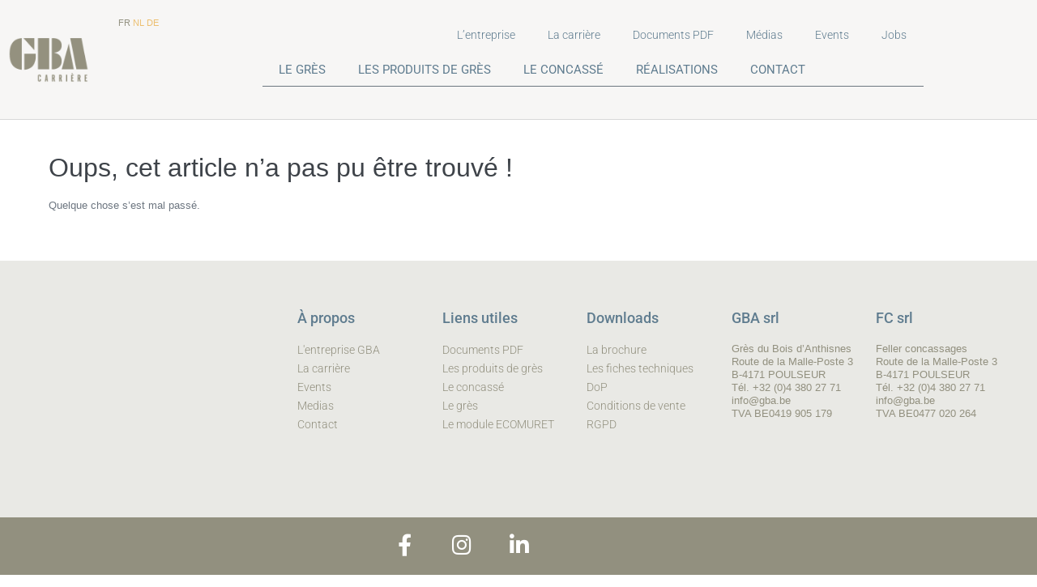

--- FILE ---
content_type: text/html; charset=UTF-8
request_url: https://carrieregba.be/author/gba_ali_gestion/
body_size: 15560
content:
<!DOCTYPE html>

<html lang="fr-FR">

<head>
	<meta charset="UTF-8">
	<meta name="viewport" content="width=device-width, initial-scale=1">
	<link rel="profile" href="http://gmpg.org/xfn/11">
	<title>gba_ali_gestion &#8211; GBA OFFICIEL</title>
<meta name='robots' content='max-image-preview:large' />
<link rel="alternate" type="application/rss+xml" title="GBA OFFICIEL &raquo; Flux" href="https://carrieregba.be/feed/" />
<link rel="alternate" type="application/rss+xml" title="GBA OFFICIEL &raquo; Flux des commentaires" href="https://carrieregba.be/comments/feed/" />
<link rel="alternate" type="application/rss+xml" title="GBA OFFICIEL &raquo; Flux des articles écrits par gba_ali_gestion" href="https://carrieregba.be/author/gba_ali_gestion/feed/" />
		<style class="wpbf-google-fonts"></style>
		<style id='wp-img-auto-sizes-contain-inline-css'>
img:is([sizes=auto i],[sizes^="auto," i]){contain-intrinsic-size:3000px 1500px}
/*# sourceURL=wp-img-auto-sizes-contain-inline-css */
</style>
<style id='wp-emoji-styles-inline-css'>

	img.wp-smiley, img.emoji {
		display: inline !important;
		border: none !important;
		box-shadow: none !important;
		height: 1em !important;
		width: 1em !important;
		margin: 0 0.07em !important;
		vertical-align: -0.1em !important;
		background: none !important;
		padding: 0 !important;
	}
/*# sourceURL=wp-emoji-styles-inline-css */
</style>
<link rel='stylesheet' id='wp-block-library-css' href='https://carrieregba.be/wp-includes/css/dist/block-library/style.min.css?ver=6.9' media='all' />
<style id='global-styles-inline-css'>
:root{--wp--preset--aspect-ratio--square: 1;--wp--preset--aspect-ratio--4-3: 4/3;--wp--preset--aspect-ratio--3-4: 3/4;--wp--preset--aspect-ratio--3-2: 3/2;--wp--preset--aspect-ratio--2-3: 2/3;--wp--preset--aspect-ratio--16-9: 16/9;--wp--preset--aspect-ratio--9-16: 9/16;--wp--preset--color--black: #000000;--wp--preset--color--cyan-bluish-gray: #abb8c3;--wp--preset--color--white: #ffffff;--wp--preset--color--pale-pink: #f78da7;--wp--preset--color--vivid-red: #cf2e2e;--wp--preset--color--luminous-vivid-orange: #ff6900;--wp--preset--color--luminous-vivid-amber: #fcb900;--wp--preset--color--light-green-cyan: #7bdcb5;--wp--preset--color--vivid-green-cyan: #00d084;--wp--preset--color--pale-cyan-blue: #8ed1fc;--wp--preset--color--vivid-cyan-blue: #0693e3;--wp--preset--color--vivid-purple: #9b51e0;--wp--preset--gradient--vivid-cyan-blue-to-vivid-purple: linear-gradient(135deg,rgb(6,147,227) 0%,rgb(155,81,224) 100%);--wp--preset--gradient--light-green-cyan-to-vivid-green-cyan: linear-gradient(135deg,rgb(122,220,180) 0%,rgb(0,208,130) 100%);--wp--preset--gradient--luminous-vivid-amber-to-luminous-vivid-orange: linear-gradient(135deg,rgb(252,185,0) 0%,rgb(255,105,0) 100%);--wp--preset--gradient--luminous-vivid-orange-to-vivid-red: linear-gradient(135deg,rgb(255,105,0) 0%,rgb(207,46,46) 100%);--wp--preset--gradient--very-light-gray-to-cyan-bluish-gray: linear-gradient(135deg,rgb(238,238,238) 0%,rgb(169,184,195) 100%);--wp--preset--gradient--cool-to-warm-spectrum: linear-gradient(135deg,rgb(74,234,220) 0%,rgb(151,120,209) 20%,rgb(207,42,186) 40%,rgb(238,44,130) 60%,rgb(251,105,98) 80%,rgb(254,248,76) 100%);--wp--preset--gradient--blush-light-purple: linear-gradient(135deg,rgb(255,206,236) 0%,rgb(152,150,240) 100%);--wp--preset--gradient--blush-bordeaux: linear-gradient(135deg,rgb(254,205,165) 0%,rgb(254,45,45) 50%,rgb(107,0,62) 100%);--wp--preset--gradient--luminous-dusk: linear-gradient(135deg,rgb(255,203,112) 0%,rgb(199,81,192) 50%,rgb(65,88,208) 100%);--wp--preset--gradient--pale-ocean: linear-gradient(135deg,rgb(255,245,203) 0%,rgb(182,227,212) 50%,rgb(51,167,181) 100%);--wp--preset--gradient--electric-grass: linear-gradient(135deg,rgb(202,248,128) 0%,rgb(113,206,126) 100%);--wp--preset--gradient--midnight: linear-gradient(135deg,rgb(2,3,129) 0%,rgb(40,116,252) 100%);--wp--preset--font-size--small: 14px;--wp--preset--font-size--medium: 20px;--wp--preset--font-size--large: 20px;--wp--preset--font-size--x-large: 42px;--wp--preset--font-size--tiny: 12px;--wp--preset--font-size--regular: 16px;--wp--preset--font-size--larger: 32px;--wp--preset--font-size--extra: 44px;--wp--preset--spacing--20: 0.44rem;--wp--preset--spacing--30: 0.67rem;--wp--preset--spacing--40: 1rem;--wp--preset--spacing--50: 1.5rem;--wp--preset--spacing--60: 2.25rem;--wp--preset--spacing--70: 3.38rem;--wp--preset--spacing--80: 5.06rem;--wp--preset--shadow--natural: 6px 6px 9px rgba(0, 0, 0, 0.2);--wp--preset--shadow--deep: 12px 12px 50px rgba(0, 0, 0, 0.4);--wp--preset--shadow--sharp: 6px 6px 0px rgba(0, 0, 0, 0.2);--wp--preset--shadow--outlined: 6px 6px 0px -3px rgb(255, 255, 255), 6px 6px rgb(0, 0, 0);--wp--preset--shadow--crisp: 6px 6px 0px rgb(0, 0, 0);}:root { --wp--style--global--content-size: 1000px;--wp--style--global--wide-size: 1400px; }:where(body) { margin: 0; }.wp-site-blocks > .alignleft { float: left; margin-right: 2em; }.wp-site-blocks > .alignright { float: right; margin-left: 2em; }.wp-site-blocks > .aligncenter { justify-content: center; margin-left: auto; margin-right: auto; }:where(.wp-site-blocks) > * { margin-block-start: 24px; margin-block-end: 0; }:where(.wp-site-blocks) > :first-child { margin-block-start: 0; }:where(.wp-site-blocks) > :last-child { margin-block-end: 0; }:root { --wp--style--block-gap: 24px; }:root :where(.is-layout-flow) > :first-child{margin-block-start: 0;}:root :where(.is-layout-flow) > :last-child{margin-block-end: 0;}:root :where(.is-layout-flow) > *{margin-block-start: 24px;margin-block-end: 0;}:root :where(.is-layout-constrained) > :first-child{margin-block-start: 0;}:root :where(.is-layout-constrained) > :last-child{margin-block-end: 0;}:root :where(.is-layout-constrained) > *{margin-block-start: 24px;margin-block-end: 0;}:root :where(.is-layout-flex){gap: 24px;}:root :where(.is-layout-grid){gap: 24px;}.is-layout-flow > .alignleft{float: left;margin-inline-start: 0;margin-inline-end: 2em;}.is-layout-flow > .alignright{float: right;margin-inline-start: 2em;margin-inline-end: 0;}.is-layout-flow > .aligncenter{margin-left: auto !important;margin-right: auto !important;}.is-layout-constrained > .alignleft{float: left;margin-inline-start: 0;margin-inline-end: 2em;}.is-layout-constrained > .alignright{float: right;margin-inline-start: 2em;margin-inline-end: 0;}.is-layout-constrained > .aligncenter{margin-left: auto !important;margin-right: auto !important;}.is-layout-constrained > :where(:not(.alignleft):not(.alignright):not(.alignfull)){max-width: var(--wp--style--global--content-size);margin-left: auto !important;margin-right: auto !important;}.is-layout-constrained > .alignwide{max-width: var(--wp--style--global--wide-size);}body .is-layout-flex{display: flex;}.is-layout-flex{flex-wrap: wrap;align-items: center;}.is-layout-flex > :is(*, div){margin: 0;}body .is-layout-grid{display: grid;}.is-layout-grid > :is(*, div){margin: 0;}body{padding-top: 0px;padding-right: 0px;padding-bottom: 0px;padding-left: 0px;}a:where(:not(.wp-element-button)){text-decoration: underline;}:root :where(.wp-element-button, .wp-block-button__link){background-color: #32373c;border-width: 0;color: #fff;font-family: inherit;font-size: inherit;font-style: inherit;font-weight: inherit;letter-spacing: inherit;line-height: inherit;padding-top: calc(0.667em + 2px);padding-right: calc(1.333em + 2px);padding-bottom: calc(0.667em + 2px);padding-left: calc(1.333em + 2px);text-decoration: none;text-transform: inherit;}.has-black-color{color: var(--wp--preset--color--black) !important;}.has-cyan-bluish-gray-color{color: var(--wp--preset--color--cyan-bluish-gray) !important;}.has-white-color{color: var(--wp--preset--color--white) !important;}.has-pale-pink-color{color: var(--wp--preset--color--pale-pink) !important;}.has-vivid-red-color{color: var(--wp--preset--color--vivid-red) !important;}.has-luminous-vivid-orange-color{color: var(--wp--preset--color--luminous-vivid-orange) !important;}.has-luminous-vivid-amber-color{color: var(--wp--preset--color--luminous-vivid-amber) !important;}.has-light-green-cyan-color{color: var(--wp--preset--color--light-green-cyan) !important;}.has-vivid-green-cyan-color{color: var(--wp--preset--color--vivid-green-cyan) !important;}.has-pale-cyan-blue-color{color: var(--wp--preset--color--pale-cyan-blue) !important;}.has-vivid-cyan-blue-color{color: var(--wp--preset--color--vivid-cyan-blue) !important;}.has-vivid-purple-color{color: var(--wp--preset--color--vivid-purple) !important;}.has-black-background-color{background-color: var(--wp--preset--color--black) !important;}.has-cyan-bluish-gray-background-color{background-color: var(--wp--preset--color--cyan-bluish-gray) !important;}.has-white-background-color{background-color: var(--wp--preset--color--white) !important;}.has-pale-pink-background-color{background-color: var(--wp--preset--color--pale-pink) !important;}.has-vivid-red-background-color{background-color: var(--wp--preset--color--vivid-red) !important;}.has-luminous-vivid-orange-background-color{background-color: var(--wp--preset--color--luminous-vivid-orange) !important;}.has-luminous-vivid-amber-background-color{background-color: var(--wp--preset--color--luminous-vivid-amber) !important;}.has-light-green-cyan-background-color{background-color: var(--wp--preset--color--light-green-cyan) !important;}.has-vivid-green-cyan-background-color{background-color: var(--wp--preset--color--vivid-green-cyan) !important;}.has-pale-cyan-blue-background-color{background-color: var(--wp--preset--color--pale-cyan-blue) !important;}.has-vivid-cyan-blue-background-color{background-color: var(--wp--preset--color--vivid-cyan-blue) !important;}.has-vivid-purple-background-color{background-color: var(--wp--preset--color--vivid-purple) !important;}.has-black-border-color{border-color: var(--wp--preset--color--black) !important;}.has-cyan-bluish-gray-border-color{border-color: var(--wp--preset--color--cyan-bluish-gray) !important;}.has-white-border-color{border-color: var(--wp--preset--color--white) !important;}.has-pale-pink-border-color{border-color: var(--wp--preset--color--pale-pink) !important;}.has-vivid-red-border-color{border-color: var(--wp--preset--color--vivid-red) !important;}.has-luminous-vivid-orange-border-color{border-color: var(--wp--preset--color--luminous-vivid-orange) !important;}.has-luminous-vivid-amber-border-color{border-color: var(--wp--preset--color--luminous-vivid-amber) !important;}.has-light-green-cyan-border-color{border-color: var(--wp--preset--color--light-green-cyan) !important;}.has-vivid-green-cyan-border-color{border-color: var(--wp--preset--color--vivid-green-cyan) !important;}.has-pale-cyan-blue-border-color{border-color: var(--wp--preset--color--pale-cyan-blue) !important;}.has-vivid-cyan-blue-border-color{border-color: var(--wp--preset--color--vivid-cyan-blue) !important;}.has-vivid-purple-border-color{border-color: var(--wp--preset--color--vivid-purple) !important;}.has-vivid-cyan-blue-to-vivid-purple-gradient-background{background: var(--wp--preset--gradient--vivid-cyan-blue-to-vivid-purple) !important;}.has-light-green-cyan-to-vivid-green-cyan-gradient-background{background: var(--wp--preset--gradient--light-green-cyan-to-vivid-green-cyan) !important;}.has-luminous-vivid-amber-to-luminous-vivid-orange-gradient-background{background: var(--wp--preset--gradient--luminous-vivid-amber-to-luminous-vivid-orange) !important;}.has-luminous-vivid-orange-to-vivid-red-gradient-background{background: var(--wp--preset--gradient--luminous-vivid-orange-to-vivid-red) !important;}.has-very-light-gray-to-cyan-bluish-gray-gradient-background{background: var(--wp--preset--gradient--very-light-gray-to-cyan-bluish-gray) !important;}.has-cool-to-warm-spectrum-gradient-background{background: var(--wp--preset--gradient--cool-to-warm-spectrum) !important;}.has-blush-light-purple-gradient-background{background: var(--wp--preset--gradient--blush-light-purple) !important;}.has-blush-bordeaux-gradient-background{background: var(--wp--preset--gradient--blush-bordeaux) !important;}.has-luminous-dusk-gradient-background{background: var(--wp--preset--gradient--luminous-dusk) !important;}.has-pale-ocean-gradient-background{background: var(--wp--preset--gradient--pale-ocean) !important;}.has-electric-grass-gradient-background{background: var(--wp--preset--gradient--electric-grass) !important;}.has-midnight-gradient-background{background: var(--wp--preset--gradient--midnight) !important;}.has-small-font-size{font-size: var(--wp--preset--font-size--small) !important;}.has-medium-font-size{font-size: var(--wp--preset--font-size--medium) !important;}.has-large-font-size{font-size: var(--wp--preset--font-size--large) !important;}.has-x-large-font-size{font-size: var(--wp--preset--font-size--x-large) !important;}.has-tiny-font-size{font-size: var(--wp--preset--font-size--tiny) !important;}.has-regular-font-size{font-size: var(--wp--preset--font-size--regular) !important;}.has-larger-font-size{font-size: var(--wp--preset--font-size--larger) !important;}.has-extra-font-size{font-size: var(--wp--preset--font-size--extra) !important;}
:root :where(.wp-block-pullquote){font-size: 1.5em;line-height: 1.6;}
/*# sourceURL=global-styles-inline-css */
</style>
<link rel='stylesheet' id='cmplz-general-css' href='https://carrieregba.be/wp-content/plugins/complianz-gdpr-premium/assets/css/cookieblocker.min.css?ver=1762016821' media='all' />
<link rel='stylesheet' id='wpbf-icon-font-css' href='https://carrieregba.be/wp-content/themes/page-builder-framework/css/min/iconfont-min.css?ver=2.11.8' media='all' />
<link rel='stylesheet' id='wpbf-style-css' href='https://carrieregba.be/wp-content/themes/page-builder-framework/css/min/style-min.css?ver=2.11.8' media='all' />
<link rel='stylesheet' id='wpbf-responsive-css' href='https://carrieregba.be/wp-content/themes/page-builder-framework/css/min/responsive-min.css?ver=2.11.8' media='all' />
<link rel='stylesheet' id='elementor-frontend-css' href='https://carrieregba.be/wp-content/plugins/elementor/assets/css/frontend.min.css?ver=3.34.1' media='all' />
<link rel='stylesheet' id='widget-image-css' href='https://carrieregba.be/wp-content/plugins/elementor/assets/css/widget-image.min.css?ver=3.34.1' media='all' />
<link rel='stylesheet' id='widget-nav-menu-css' href='https://carrieregba.be/wp-content/plugins/elementor-pro/assets/css/widget-nav-menu.min.css?ver=3.34.0' media='all' />
<link rel='stylesheet' id='e-sticky-css' href='https://carrieregba.be/wp-content/plugins/elementor-pro/assets/css/modules/sticky.min.css?ver=3.34.0' media='all' />
<link rel='stylesheet' id='widget-heading-css' href='https://carrieregba.be/wp-content/plugins/elementor/assets/css/widget-heading.min.css?ver=3.34.1' media='all' />
<link rel='stylesheet' id='widget-icon-list-css' href='https://carrieregba.be/wp-content/plugins/elementor/assets/css/widget-icon-list.min.css?ver=3.34.1' media='all' />
<link rel='stylesheet' id='widget-social-icons-css' href='https://carrieregba.be/wp-content/plugins/elementor/assets/css/widget-social-icons.min.css?ver=3.34.1' media='all' />
<link rel='stylesheet' id='e-apple-webkit-css' href='https://carrieregba.be/wp-content/plugins/elementor/assets/css/conditionals/apple-webkit.min.css?ver=3.34.1' media='all' />
<link rel='stylesheet' id='elementor-icons-css' href='https://carrieregba.be/wp-content/plugins/elementor/assets/lib/eicons/css/elementor-icons.min.css?ver=5.45.0' media='all' />
<link rel='stylesheet' id='elementor-post-5893-css' href='https://carrieregba.be/wp-content/uploads/elementor/css/post-5893.css?ver=1768455745' media='all' />
<link rel='stylesheet' id='font-awesome-5-all-css' href='https://carrieregba.be/wp-content/plugins/elementor/assets/lib/font-awesome/css/all.min.css?ver=1.6.17' media='all' />
<link rel='stylesheet' id='font-awesome-4-shim-css' href='https://carrieregba.be/wp-content/plugins/elementor/assets/lib/font-awesome/css/v4-shims.min.css?ver=3.34.1' media='all' />
<link rel='stylesheet' id='elementor-post-423-css' href='https://carrieregba.be/wp-content/uploads/elementor/css/post-423.css?ver=1768455745' media='all' />
<link rel='stylesheet' id='elementor-post-426-css' href='https://carrieregba.be/wp-content/uploads/elementor/css/post-426.css?ver=1768455745' media='all' />
<link rel='stylesheet' id='wpbf-premium-css' href='https://carrieregba.be/wp-content/plugins/wpbf-premium/css/wpbf-premium.css?ver=2.10.3' media='all' />
<style id='wpbf-premium-inline-css'>
input,optgroup,textarea,button,body,.wp-block-latest-comments__comment{line-height:1.3;}body{font-size:13px;}h2{text-transform:none;}h2{font-size:24px;}body,button,input,optgroup,select,textarea,h1,h2,h3,h4,h5,h6{font-family:Arial,Helvetica,sans-serif;font-weight:400;font-style:normal;}a:hover{color:#003c7a;}.wpbf-button-primary:hover{background:#003c7a;}.wpbf-menu > .current-menu-item > a{color:#003c7a!important;}.wpbf-archive-content .wpbf-post{text-align:left;}.wpbf-logo img,.wpbf-mobile-logo img{width:120px;}.wpbf-navigation:not(.wpbf-navigation-transparent):not(.wpbf-navigation-active){background-color:#ffffff;}.wpbf-navigation .wpbf-menu a,.wpbf-mobile-menu a,.wpbf-close{color:#4c4c4c;}.wpbf-navigation .wpbf-menu a:hover,.wpbf-mobile-menu a:hover{color:#003c7a;}.wpbf-navigation .wpbf-menu > .current-menu-item > a,.wpbf-mobile-menu > .current-menu-item > a{color:#003c7a!important;}.wpbf-mobile-nav-item{color:#003c7a;}.wpbf-mobile-nav-item a{color:#003c7a;}
/*# sourceURL=wpbf-premium-inline-css */
</style>
<link rel='stylesheet' id='wp-add-custom-css-css' href='https://carrieregba.be?display_custom_css=css&#038;ver=6.9' media='all' />
<link rel='stylesheet' id='elementor-gf-local-roboto-css' href='https://carrieregba.be/wp-content/uploads/elementor/google-fonts/css/roboto.css?ver=1742462115' media='all' />
<link rel='stylesheet' id='elementor-gf-local-robotoslab-css' href='https://carrieregba.be/wp-content/uploads/elementor/google-fonts/css/robotoslab.css?ver=1742462117' media='all' />
<link rel='stylesheet' id='elementor-icons-shared-0-css' href='https://carrieregba.be/wp-content/plugins/elementor/assets/lib/font-awesome/css/fontawesome.min.css?ver=5.15.3' media='all' />
<link rel='stylesheet' id='elementor-icons-fa-solid-css' href='https://carrieregba.be/wp-content/plugins/elementor/assets/lib/font-awesome/css/solid.min.css?ver=5.15.3' media='all' />
<link rel='stylesheet' id='elementor-icons-fa-brands-css' href='https://carrieregba.be/wp-content/plugins/elementor/assets/lib/font-awesome/css/brands.min.css?ver=5.15.3' media='all' />
<!--n2css--><!--n2js--><script src="https://carrieregba.be/wp-includes/js/jquery/jquery.min.js?ver=3.7.1" id="jquery-core-js"></script>
<script src="https://carrieregba.be/wp-includes/js/jquery/jquery-migrate.min.js?ver=3.4.1" id="jquery-migrate-js"></script>
<script src="https://carrieregba.be/wp-content/plugins/elementor/assets/lib/font-awesome/js/v4-shims.min.js?ver=3.34.1" id="font-awesome-4-shim-js"></script>
<link rel="https://api.w.org/" href="https://carrieregba.be/wp-json/" /><link rel="alternate" title="JSON" type="application/json" href="https://carrieregba.be/wp-json/wp/v2/users/1" /><link rel="EditURI" type="application/rsd+xml" title="RSD" href="https://carrieregba.be/xmlrpc.php?rsd" />
			<style>.cmplz-hidden {
					display: none !important;
				}</style><meta name="theme-color" content="#3ba9d2"><meta name="generator" content="Elementor 3.34.1; features: additional_custom_breakpoints; settings: css_print_method-external, google_font-enabled, font_display-swap">
			<style>
				.e-con.e-parent:nth-of-type(n+4):not(.e-lazyloaded):not(.e-no-lazyload),
				.e-con.e-parent:nth-of-type(n+4):not(.e-lazyloaded):not(.e-no-lazyload) * {
					background-image: none !important;
				}
				@media screen and (max-height: 1024px) {
					.e-con.e-parent:nth-of-type(n+3):not(.e-lazyloaded):not(.e-no-lazyload),
					.e-con.e-parent:nth-of-type(n+3):not(.e-lazyloaded):not(.e-no-lazyload) * {
						background-image: none !important;
					}
				}
				@media screen and (max-height: 640px) {
					.e-con.e-parent:nth-of-type(n+2):not(.e-lazyloaded):not(.e-no-lazyload),
					.e-con.e-parent:nth-of-type(n+2):not(.e-lazyloaded):not(.e-no-lazyload) * {
						background-image: none !important;
					}
				}
			</style>
			<link rel="icon" href="https://carrieregba.be/wp-content/uploads/2023/05/GBA_carriere-1-150x150.png" sizes="32x32" />
<link rel="icon" href="https://carrieregba.be/wp-content/uploads/2023/05/GBA_carriere-1.png" sizes="192x192" />
<link rel="apple-touch-icon" href="https://carrieregba.be/wp-content/uploads/2023/05/GBA_carriere-1.png" />
<meta name="msapplication-TileImage" content="https://carrieregba.be/wp-content/uploads/2023/05/GBA_carriere-1.png" />
</head>

<body class="archive author author-gba_ali_gestion author-1 wp-custom-logo wp-theme-page-builder-framework wpbf wpbf-sidebar-right elementor-default elementor-kit-5893" itemscope="itemscope" itemtype="https://schema.org/Blog">

	<a class="screen-reader-text skip-link" href="#content" title="Aller au contenu">Aller au contenu</a>

	
	
	<div id="container" class="hfeed wpbf-page">

		
				<header data-elementor-type="header" data-elementor-id="423" class="elementor elementor-423 elementor-location-header" data-elementor-post-type="elementor_library">
					<section class="elementor-section elementor-top-section elementor-element elementor-element-6cb44086 elementor-section-content-middle elementor-section-boxed elementor-section-height-default elementor-section-height-default" data-id="6cb44086" data-element_type="section" data-settings="{&quot;background_background&quot;:&quot;classic&quot;,&quot;sticky&quot;:&quot;top&quot;,&quot;sticky_on&quot;:[&quot;desktop&quot;,&quot;tablet&quot;,&quot;mobile&quot;],&quot;sticky_offset&quot;:0,&quot;sticky_effects_offset&quot;:0,&quot;sticky_anchor_link_offset&quot;:0}">
						<div class="elementor-container elementor-column-gap-no">
					<div class="elementor-column elementor-col-33 elementor-top-column elementor-element elementor-element-be81f01" data-id="be81f01" data-element_type="column">
			<div class="elementor-widget-wrap elementor-element-populated">
						<div class="elementor-element elementor-element-c185fee elementor-widget elementor-widget-theme-site-logo elementor-widget-image" data-id="c185fee" data-element_type="widget" data-widget_type="theme-site-logo.default">
				<div class="elementor-widget-container">
											<a href="https://carrieregba.be">
			<img fetchpriority="high" width="236" height="236" src="https://carrieregba.be/wp-content/uploads/2023/05/GBA_carriere-1.png" class="attachment-full size-full wp-image-5980" alt="" srcset="https://carrieregba.be/wp-content/uploads/2023/05/GBA_carriere-1.png 236w, https://carrieregba.be/wp-content/uploads/2023/05/GBA_carriere-1-150x150.png 150w" sizes="(max-width: 236px) 100vw, 236px" />				</a>
											</div>
				</div>
					</div>
		</div>
				<div class="elementor-column elementor-col-33 elementor-top-column elementor-element elementor-element-1a7a999" data-id="1a7a999" data-element_type="column">
			<div class="elementor-widget-wrap elementor-element-populated">
						<div class="elementor-element elementor-element-aca2a0a elementor-widget elementor-widget-text-editor" data-id="aca2a0a" data-element_type="widget" data-widget_type="text-editor.default">
				<div class="elementor-widget-container">
									<span style="font-family: arial, helvetica, sans-serif; font-size: 8pt;">FR<span style="color: #ECBF6F;"> <a style="color: #ECBF6F;" href="https://nl.carrieregba.be/">NL</a> <a style="color: #ECBF6F;" href="https://de.carrieregba.be/">DE</a></span></span>								</div>
				</div>
				<div class="elementor-element elementor-element-5e59dd9 elementor-nav-menu__align-end elementor-hidden-desktop elementor-hidden-tablet elementor-nav-menu--stretch elementor-nav-menu--dropdown-tablet elementor-nav-menu__text-align-aside elementor-nav-menu--toggle elementor-nav-menu--burger elementor-widget elementor-widget-nav-menu" data-id="5e59dd9" data-element_type="widget" data-settings="{&quot;full_width&quot;:&quot;stretch&quot;,&quot;layout&quot;:&quot;horizontal&quot;,&quot;submenu_icon&quot;:{&quot;value&quot;:&quot;&lt;i class=\&quot;fas fa-caret-down\&quot; aria-hidden=\&quot;true\&quot;&gt;&lt;\/i&gt;&quot;,&quot;library&quot;:&quot;fa-solid&quot;},&quot;toggle&quot;:&quot;burger&quot;}" data-widget_type="nav-menu.default">
				<div class="elementor-widget-container">
								<nav aria-label="Menu" class="elementor-nav-menu--main elementor-nav-menu__container elementor-nav-menu--layout-horizontal e--pointer-underline e--animation-fade">
				<ul id="menu-1-5e59dd9" class="elementor-nav-menu"><li class="menu-item menu-item-type-post_type menu-item-object-page menu-item-3673"><a href="https://carrieregba.be/le-gres/" class="elementor-item">Le grès</a></li>
<li class="menu-item menu-item-type-post_type menu-item-object-page menu-item-has-children menu-item-3677"><a href="https://carrieregba.be/les-produits-de-gres/" class="elementor-item">Les produits de grès</a>
<ul class="sub-menu elementor-nav-menu--dropdown">
	<li class="menu-item menu-item-type-post_type menu-item-object-page menu-item-3699"><a href="https://carrieregba.be/les-produits-de-gres/" class="elementor-sub-item">Le grès &#038; l&rsquo;architecture</a></li>
	<li class="menu-item menu-item-type-post_type menu-item-object-page menu-item-3675"><a href="https://carrieregba.be/le-gres-et-le-sol/" class="elementor-sub-item">Le grès &#038; le sol</a></li>
	<li class="menu-item menu-item-type-post_type menu-item-object-page menu-item-3674"><a href="https://carrieregba.be/le-gres-et-le-paysage/" class="elementor-sub-item">Le grès &#038; le paysage</a></li>
</ul>
</li>
<li class="menu-item menu-item-type-post_type menu-item-object-page menu-item-3672"><a href="https://carrieregba.be/le-concasse/" class="elementor-item">Le concassé</a></li>
<li class="menu-item menu-item-type-post_type menu-item-object-page menu-item-3678"><a href="https://carrieregba.be/realisations-2/" class="elementor-item">Réalisations</a></li>
<li class="menu-item menu-item-type-post_type menu-item-object-page menu-item-3670"><a href="https://carrieregba.be/lentreprise-gba/" class="elementor-item">L&rsquo;entreprise GBA</a></li>
<li class="menu-item menu-item-type-post_type menu-item-object-page menu-item-home menu-item-3671"><a href="https://carrieregba.be/" class="elementor-item">La carrière</a></li>
<li class="menu-item menu-item-type-post_type menu-item-object-page menu-item-3669"><a href="https://carrieregba.be/les-documents-techniques/" class="elementor-item">Documents PDF</a></li>
<li class="menu-item menu-item-type-post_type menu-item-object-page menu-item-3676"><a href="https://carrieregba.be/medias/" class="elementor-item">Medias</a></li>
<li class="menu-item menu-item-type-post_type menu-item-object-page menu-item-3680"><a href="https://carrieregba.be/events/" class="elementor-item">Events</a></li>
<li class="menu-item menu-item-type-post_type menu-item-object-page menu-item-6109"><a href="https://carrieregba.be/jobs/" class="elementor-item">Jobs</a></li>
<li class="menu-item menu-item-type-post_type menu-item-object-page menu-item-3679"><a href="https://carrieregba.be/contact/" class="elementor-item">Contact</a></li>
</ul>			</nav>
					<div class="elementor-menu-toggle" role="button" tabindex="0" aria-label="Permuter le menu" aria-expanded="false">
			<i aria-hidden="true" role="presentation" class="elementor-menu-toggle__icon--open eicon-menu-bar"></i><i aria-hidden="true" role="presentation" class="elementor-menu-toggle__icon--close eicon-close"></i>		</div>
					<nav class="elementor-nav-menu--dropdown elementor-nav-menu__container" aria-hidden="true">
				<ul id="menu-2-5e59dd9" class="elementor-nav-menu"><li class="menu-item menu-item-type-post_type menu-item-object-page menu-item-3673"><a href="https://carrieregba.be/le-gres/" class="elementor-item" tabindex="-1">Le grès</a></li>
<li class="menu-item menu-item-type-post_type menu-item-object-page menu-item-has-children menu-item-3677"><a href="https://carrieregba.be/les-produits-de-gres/" class="elementor-item" tabindex="-1">Les produits de grès</a>
<ul class="sub-menu elementor-nav-menu--dropdown">
	<li class="menu-item menu-item-type-post_type menu-item-object-page menu-item-3699"><a href="https://carrieregba.be/les-produits-de-gres/" class="elementor-sub-item" tabindex="-1">Le grès &#038; l&rsquo;architecture</a></li>
	<li class="menu-item menu-item-type-post_type menu-item-object-page menu-item-3675"><a href="https://carrieregba.be/le-gres-et-le-sol/" class="elementor-sub-item" tabindex="-1">Le grès &#038; le sol</a></li>
	<li class="menu-item menu-item-type-post_type menu-item-object-page menu-item-3674"><a href="https://carrieregba.be/le-gres-et-le-paysage/" class="elementor-sub-item" tabindex="-1">Le grès &#038; le paysage</a></li>
</ul>
</li>
<li class="menu-item menu-item-type-post_type menu-item-object-page menu-item-3672"><a href="https://carrieregba.be/le-concasse/" class="elementor-item" tabindex="-1">Le concassé</a></li>
<li class="menu-item menu-item-type-post_type menu-item-object-page menu-item-3678"><a href="https://carrieregba.be/realisations-2/" class="elementor-item" tabindex="-1">Réalisations</a></li>
<li class="menu-item menu-item-type-post_type menu-item-object-page menu-item-3670"><a href="https://carrieregba.be/lentreprise-gba/" class="elementor-item" tabindex="-1">L&rsquo;entreprise GBA</a></li>
<li class="menu-item menu-item-type-post_type menu-item-object-page menu-item-home menu-item-3671"><a href="https://carrieregba.be/" class="elementor-item" tabindex="-1">La carrière</a></li>
<li class="menu-item menu-item-type-post_type menu-item-object-page menu-item-3669"><a href="https://carrieregba.be/les-documents-techniques/" class="elementor-item" tabindex="-1">Documents PDF</a></li>
<li class="menu-item menu-item-type-post_type menu-item-object-page menu-item-3676"><a href="https://carrieregba.be/medias/" class="elementor-item" tabindex="-1">Medias</a></li>
<li class="menu-item menu-item-type-post_type menu-item-object-page menu-item-3680"><a href="https://carrieregba.be/events/" class="elementor-item" tabindex="-1">Events</a></li>
<li class="menu-item menu-item-type-post_type menu-item-object-page menu-item-6109"><a href="https://carrieregba.be/jobs/" class="elementor-item" tabindex="-1">Jobs</a></li>
<li class="menu-item menu-item-type-post_type menu-item-object-page menu-item-3679"><a href="https://carrieregba.be/contact/" class="elementor-item" tabindex="-1">Contact</a></li>
</ul>			</nav>
						</div>
				</div>
					</div>
		</div>
				<div class="elementor-column elementor-col-33 elementor-top-column elementor-element elementor-element-3f2182cb" data-id="3f2182cb" data-element_type="column">
			<div class="elementor-widget-wrap elementor-element-populated">
						<section class="elementor-section elementor-inner-section elementor-element elementor-element-a1e1fba elementor-section-boxed elementor-section-height-default elementor-section-height-default" data-id="a1e1fba" data-element_type="section">
						<div class="elementor-container elementor-column-gap-default">
					<div class="elementor-column elementor-col-50 elementor-inner-column elementor-element elementor-element-a62b0a6" data-id="a62b0a6" data-element_type="column">
			<div class="elementor-widget-wrap">
							</div>
		</div>
				<div class="elementor-column elementor-col-50 elementor-inner-column elementor-element elementor-element-550464a" data-id="550464a" data-element_type="column">
			<div class="elementor-widget-wrap elementor-element-populated">
						<div class="elementor-element elementor-element-c4f9e44 elementor-nav-menu__align-end elementor-hidden-tablet elementor-hidden-phone elementor-nav-menu--dropdown-tablet elementor-nav-menu__text-align-aside elementor-nav-menu--toggle elementor-nav-menu--burger elementor-widget elementor-widget-nav-menu" data-id="c4f9e44" data-element_type="widget" data-settings="{&quot;layout&quot;:&quot;horizontal&quot;,&quot;submenu_icon&quot;:{&quot;value&quot;:&quot;&lt;i class=\&quot;fas fa-caret-down\&quot; aria-hidden=\&quot;true\&quot;&gt;&lt;\/i&gt;&quot;,&quot;library&quot;:&quot;fa-solid&quot;},&quot;toggle&quot;:&quot;burger&quot;}" data-widget_type="nav-menu.default">
				<div class="elementor-widget-container">
								<nav aria-label="Menu" class="elementor-nav-menu--main elementor-nav-menu__container elementor-nav-menu--layout-horizontal e--pointer-underline e--animation-fade">
				<ul id="menu-1-c4f9e44" class="elementor-nav-menu"><li class="menu-item menu-item-type-post_type menu-item-object-page menu-item-528"><a href="https://carrieregba.be/lentreprise-gba/" class="elementor-item">L&rsquo;entreprise</a></li>
<li class="menu-item menu-item-type-post_type menu-item-object-page menu-item-home menu-item-436"><a href="https://carrieregba.be/" class="elementor-item">La carrière</a></li>
<li class="menu-item menu-item-type-post_type menu-item-object-page menu-item-540"><a href="https://carrieregba.be/les-documents-techniques/" class="elementor-item">Documents PDF</a></li>
<li class="menu-item menu-item-type-custom menu-item-object-custom menu-item-438"><a href="https://carrieregba.be/medias/" class="elementor-item">Médias</a></li>
<li class="menu-item menu-item-type-custom menu-item-object-custom menu-item-439"><a href="https://carrieregba.be/events/" class="elementor-item">Events</a></li>
<li class="menu-item menu-item-type-post_type menu-item-object-page menu-item-6108"><a href="https://carrieregba.be/jobs/" class="elementor-item">Jobs</a></li>
</ul>			</nav>
					<div class="elementor-menu-toggle" role="button" tabindex="0" aria-label="Permuter le menu" aria-expanded="false">
			<i aria-hidden="true" role="presentation" class="elementor-menu-toggle__icon--open eicon-menu-bar"></i><i aria-hidden="true" role="presentation" class="elementor-menu-toggle__icon--close eicon-close"></i>		</div>
					<nav class="elementor-nav-menu--dropdown elementor-nav-menu__container" aria-hidden="true">
				<ul id="menu-2-c4f9e44" class="elementor-nav-menu"><li class="menu-item menu-item-type-post_type menu-item-object-page menu-item-528"><a href="https://carrieregba.be/lentreprise-gba/" class="elementor-item" tabindex="-1">L&rsquo;entreprise</a></li>
<li class="menu-item menu-item-type-post_type menu-item-object-page menu-item-home menu-item-436"><a href="https://carrieregba.be/" class="elementor-item" tabindex="-1">La carrière</a></li>
<li class="menu-item menu-item-type-post_type menu-item-object-page menu-item-540"><a href="https://carrieregba.be/les-documents-techniques/" class="elementor-item" tabindex="-1">Documents PDF</a></li>
<li class="menu-item menu-item-type-custom menu-item-object-custom menu-item-438"><a href="https://carrieregba.be/medias/" class="elementor-item" tabindex="-1">Médias</a></li>
<li class="menu-item menu-item-type-custom menu-item-object-custom menu-item-439"><a href="https://carrieregba.be/events/" class="elementor-item" tabindex="-1">Events</a></li>
<li class="menu-item menu-item-type-post_type menu-item-object-page menu-item-6108"><a href="https://carrieregba.be/jobs/" class="elementor-item" tabindex="-1">Jobs</a></li>
</ul>			</nav>
						</div>
				</div>
					</div>
		</div>
					</div>
		</section>
				<div class="elementor-element elementor-element-573e7377 elementor-nav-menu__align-start elementor-nav-menu--stretch elementor-hidden-tablet elementor-hidden-phone elementor-nav-menu--dropdown-tablet elementor-nav-menu__text-align-aside elementor-nav-menu--toggle elementor-nav-menu--burger elementor-widget elementor-widget-nav-menu" data-id="573e7377" data-element_type="widget" data-settings="{&quot;full_width&quot;:&quot;stretch&quot;,&quot;layout&quot;:&quot;horizontal&quot;,&quot;submenu_icon&quot;:{&quot;value&quot;:&quot;&lt;i class=\&quot;fas fa-caret-down\&quot; aria-hidden=\&quot;true\&quot;&gt;&lt;\/i&gt;&quot;,&quot;library&quot;:&quot;fa-solid&quot;},&quot;toggle&quot;:&quot;burger&quot;}" data-widget_type="nav-menu.default">
				<div class="elementor-widget-container">
								<nav aria-label="Menu" class="elementor-nav-menu--main elementor-nav-menu__container elementor-nav-menu--layout-horizontal e--pointer-underline e--animation-fade">
				<ul id="menu-1-573e7377" class="elementor-nav-menu"><li class="menu-item menu-item-type-post_type menu-item-object-page menu-item-252"><a href="https://carrieregba.be/le-gres/" class="elementor-item">LE GRÈS</a></li>
<li class="menu-item menu-item-type-post_type menu-item-object-page menu-item-253"><a href="https://carrieregba.be/les-produits-de-gres/" class="elementor-item">LES PRODUITS DE GRÈS</a></li>
<li class="menu-item menu-item-type-post_type menu-item-object-page menu-item-275"><a href="https://carrieregba.be/le-concasse/" class="elementor-item">LE CONCASSÉ</a></li>
<li class="menu-item menu-item-type-post_type menu-item-object-page menu-item-1491"><a href="https://carrieregba.be/realisations-2/" class="elementor-item">RÉALISATIONS</a></li>
<li class="menu-item menu-item-type-post_type menu-item-object-page menu-item-410"><a href="https://carrieregba.be/contact/" class="elementor-item">CONTACT</a></li>
</ul>			</nav>
					<div class="elementor-menu-toggle" role="button" tabindex="0" aria-label="Permuter le menu" aria-expanded="false">
			<i aria-hidden="true" role="presentation" class="elementor-menu-toggle__icon--open eicon-menu-bar"></i><i aria-hidden="true" role="presentation" class="elementor-menu-toggle__icon--close eicon-close"></i>		</div>
					<nav class="elementor-nav-menu--dropdown elementor-nav-menu__container" aria-hidden="true">
				<ul id="menu-2-573e7377" class="elementor-nav-menu"><li class="menu-item menu-item-type-post_type menu-item-object-page menu-item-252"><a href="https://carrieregba.be/le-gres/" class="elementor-item" tabindex="-1">LE GRÈS</a></li>
<li class="menu-item menu-item-type-post_type menu-item-object-page menu-item-253"><a href="https://carrieregba.be/les-produits-de-gres/" class="elementor-item" tabindex="-1">LES PRODUITS DE GRÈS</a></li>
<li class="menu-item menu-item-type-post_type menu-item-object-page menu-item-275"><a href="https://carrieregba.be/le-concasse/" class="elementor-item" tabindex="-1">LE CONCASSÉ</a></li>
<li class="menu-item menu-item-type-post_type menu-item-object-page menu-item-1491"><a href="https://carrieregba.be/realisations-2/" class="elementor-item" tabindex="-1">RÉALISATIONS</a></li>
<li class="menu-item menu-item-type-post_type menu-item-object-page menu-item-410"><a href="https://carrieregba.be/contact/" class="elementor-item" tabindex="-1">CONTACT</a></li>
</ul>			</nav>
						</div>
				</div>
				<div class="elementor-element elementor-element-ebd4135 elementor-nav-menu__align-end elementor-hidden-desktop elementor-hidden-phone elementor-nav-menu--stretch elementor-nav-menu--dropdown-tablet elementor-nav-menu__text-align-aside elementor-nav-menu--toggle elementor-nav-menu--burger elementor-widget elementor-widget-nav-menu" data-id="ebd4135" data-element_type="widget" data-settings="{&quot;full_width&quot;:&quot;stretch&quot;,&quot;layout&quot;:&quot;horizontal&quot;,&quot;submenu_icon&quot;:{&quot;value&quot;:&quot;&lt;i class=\&quot;fas fa-caret-down\&quot; aria-hidden=\&quot;true\&quot;&gt;&lt;\/i&gt;&quot;,&quot;library&quot;:&quot;fa-solid&quot;},&quot;toggle&quot;:&quot;burger&quot;}" data-widget_type="nav-menu.default">
				<div class="elementor-widget-container">
								<nav aria-label="Menu" class="elementor-nav-menu--main elementor-nav-menu__container elementor-nav-menu--layout-horizontal e--pointer-underline e--animation-fade">
				<ul id="menu-1-ebd4135" class="elementor-nav-menu"><li class="menu-item menu-item-type-post_type menu-item-object-page menu-item-3673"><a href="https://carrieregba.be/le-gres/" class="elementor-item">Le grès</a></li>
<li class="menu-item menu-item-type-post_type menu-item-object-page menu-item-has-children menu-item-3677"><a href="https://carrieregba.be/les-produits-de-gres/" class="elementor-item">Les produits de grès</a>
<ul class="sub-menu elementor-nav-menu--dropdown">
	<li class="menu-item menu-item-type-post_type menu-item-object-page menu-item-3699"><a href="https://carrieregba.be/les-produits-de-gres/" class="elementor-sub-item">Le grès &#038; l&rsquo;architecture</a></li>
	<li class="menu-item menu-item-type-post_type menu-item-object-page menu-item-3675"><a href="https://carrieregba.be/le-gres-et-le-sol/" class="elementor-sub-item">Le grès &#038; le sol</a></li>
	<li class="menu-item menu-item-type-post_type menu-item-object-page menu-item-3674"><a href="https://carrieregba.be/le-gres-et-le-paysage/" class="elementor-sub-item">Le grès &#038; le paysage</a></li>
</ul>
</li>
<li class="menu-item menu-item-type-post_type menu-item-object-page menu-item-3672"><a href="https://carrieregba.be/le-concasse/" class="elementor-item">Le concassé</a></li>
<li class="menu-item menu-item-type-post_type menu-item-object-page menu-item-3678"><a href="https://carrieregba.be/realisations-2/" class="elementor-item">Réalisations</a></li>
<li class="menu-item menu-item-type-post_type menu-item-object-page menu-item-3670"><a href="https://carrieregba.be/lentreprise-gba/" class="elementor-item">L&rsquo;entreprise GBA</a></li>
<li class="menu-item menu-item-type-post_type menu-item-object-page menu-item-home menu-item-3671"><a href="https://carrieregba.be/" class="elementor-item">La carrière</a></li>
<li class="menu-item menu-item-type-post_type menu-item-object-page menu-item-3669"><a href="https://carrieregba.be/les-documents-techniques/" class="elementor-item">Documents PDF</a></li>
<li class="menu-item menu-item-type-post_type menu-item-object-page menu-item-3676"><a href="https://carrieregba.be/medias/" class="elementor-item">Medias</a></li>
<li class="menu-item menu-item-type-post_type menu-item-object-page menu-item-3680"><a href="https://carrieregba.be/events/" class="elementor-item">Events</a></li>
<li class="menu-item menu-item-type-post_type menu-item-object-page menu-item-6109"><a href="https://carrieregba.be/jobs/" class="elementor-item">Jobs</a></li>
<li class="menu-item menu-item-type-post_type menu-item-object-page menu-item-3679"><a href="https://carrieregba.be/contact/" class="elementor-item">Contact</a></li>
</ul>			</nav>
					<div class="elementor-menu-toggle" role="button" tabindex="0" aria-label="Permuter le menu" aria-expanded="false">
			<i aria-hidden="true" role="presentation" class="elementor-menu-toggle__icon--open eicon-menu-bar"></i><i aria-hidden="true" role="presentation" class="elementor-menu-toggle__icon--close eicon-close"></i>		</div>
					<nav class="elementor-nav-menu--dropdown elementor-nav-menu__container" aria-hidden="true">
				<ul id="menu-2-ebd4135" class="elementor-nav-menu"><li class="menu-item menu-item-type-post_type menu-item-object-page menu-item-3673"><a href="https://carrieregba.be/le-gres/" class="elementor-item" tabindex="-1">Le grès</a></li>
<li class="menu-item menu-item-type-post_type menu-item-object-page menu-item-has-children menu-item-3677"><a href="https://carrieregba.be/les-produits-de-gres/" class="elementor-item" tabindex="-1">Les produits de grès</a>
<ul class="sub-menu elementor-nav-menu--dropdown">
	<li class="menu-item menu-item-type-post_type menu-item-object-page menu-item-3699"><a href="https://carrieregba.be/les-produits-de-gres/" class="elementor-sub-item" tabindex="-1">Le grès &#038; l&rsquo;architecture</a></li>
	<li class="menu-item menu-item-type-post_type menu-item-object-page menu-item-3675"><a href="https://carrieregba.be/le-gres-et-le-sol/" class="elementor-sub-item" tabindex="-1">Le grès &#038; le sol</a></li>
	<li class="menu-item menu-item-type-post_type menu-item-object-page menu-item-3674"><a href="https://carrieregba.be/le-gres-et-le-paysage/" class="elementor-sub-item" tabindex="-1">Le grès &#038; le paysage</a></li>
</ul>
</li>
<li class="menu-item menu-item-type-post_type menu-item-object-page menu-item-3672"><a href="https://carrieregba.be/le-concasse/" class="elementor-item" tabindex="-1">Le concassé</a></li>
<li class="menu-item menu-item-type-post_type menu-item-object-page menu-item-3678"><a href="https://carrieregba.be/realisations-2/" class="elementor-item" tabindex="-1">Réalisations</a></li>
<li class="menu-item menu-item-type-post_type menu-item-object-page menu-item-3670"><a href="https://carrieregba.be/lentreprise-gba/" class="elementor-item" tabindex="-1">L&rsquo;entreprise GBA</a></li>
<li class="menu-item menu-item-type-post_type menu-item-object-page menu-item-home menu-item-3671"><a href="https://carrieregba.be/" class="elementor-item" tabindex="-1">La carrière</a></li>
<li class="menu-item menu-item-type-post_type menu-item-object-page menu-item-3669"><a href="https://carrieregba.be/les-documents-techniques/" class="elementor-item" tabindex="-1">Documents PDF</a></li>
<li class="menu-item menu-item-type-post_type menu-item-object-page menu-item-3676"><a href="https://carrieregba.be/medias/" class="elementor-item" tabindex="-1">Medias</a></li>
<li class="menu-item menu-item-type-post_type menu-item-object-page menu-item-3680"><a href="https://carrieregba.be/events/" class="elementor-item" tabindex="-1">Events</a></li>
<li class="menu-item menu-item-type-post_type menu-item-object-page menu-item-6109"><a href="https://carrieregba.be/jobs/" class="elementor-item" tabindex="-1">Jobs</a></li>
<li class="menu-item menu-item-type-post_type menu-item-object-page menu-item-3679"><a href="https://carrieregba.be/contact/" class="elementor-item" tabindex="-1">Contact</a></li>
</ul>			</nav>
						</div>
				</div>
					</div>
		</div>
					</div>
		</section>
				</header>
		
		
<div id="content">

	
	<div id="inner-content" class="wpbf-container wpbf-container-center wpbf-padding-medium">
		
		<div class="wpbf-grid wpbf-main-grid wpbf-grid-medium">

			
			<main id="main" class="wpbf-main wpbf-medium-2-3 wpbf-archive-content wpbf-post-archive wpbf-author-content">

				
				
					<h1 class="entry-title" itemprop="headline">Oups, cet article n’a pas pu être trouvé !</h1>
<div class="entry-content" itemprop="text">
	<p>Quelque chose s’est mal passé.</p></div>

				
				
				
			</main>

			
<div class="wpbf-medium-1-3 wpbf-sidebar-wrapper">

	
	<aside id="sidebar" class="wpbf-sidebar" itemscope="itemscope" itemtype="https://schema.org/WPSideBar">

	
	
		
	
	
	</aside>

	
</div>

		</div>

		
	</div>
		
</div>

		<footer data-elementor-type="footer" data-elementor-id="426" class="elementor elementor-426 elementor-location-footer" data-elementor-post-type="elementor_library">
					<section class="elementor-section elementor-top-section elementor-element elementor-element-79de7895 elementor-section-boxed elementor-section-height-default elementor-section-height-default" data-id="79de7895" data-element_type="section" data-settings="{&quot;background_background&quot;:&quot;classic&quot;}">
						<div class="elementor-container elementor-column-gap-default">
					<div class="elementor-column elementor-col-14 elementor-top-column elementor-element elementor-element-53303627" data-id="53303627" data-element_type="column">
			<div class="elementor-widget-wrap elementor-element-populated">
						<div class="elementor-element elementor-element-bdc2a9d elementor-icon-list--layout-traditional elementor-list-item-link-full_width elementor-widget elementor-widget-icon-list" data-id="bdc2a9d" data-element_type="widget" data-widget_type="icon-list.default">
				<div class="elementor-widget-container">
							<ul class="elementor-icon-list-items">
							<li class="elementor-icon-list-item">
											<a href="https://carrieregba.be/contact/">

											<span class="elementor-icon-list-text"></span>
											</a>
									</li>
						</ul>
						</div>
				</div>
					</div>
		</div>
				<div class="elementor-column elementor-col-14 elementor-top-column elementor-element elementor-element-3925b24" data-id="3925b24" data-element_type="column">
			<div class="elementor-widget-wrap elementor-element-populated">
						<div class="elementor-element elementor-element-da4da8c elementor-icon-list--layout-traditional elementor-list-item-link-full_width elementor-widget elementor-widget-icon-list" data-id="da4da8c" data-element_type="widget" data-widget_type="icon-list.default">
				<div class="elementor-widget-container">
							<ul class="elementor-icon-list-items">
							<li class="elementor-icon-list-item">
											<a href="https://carrieregba.be/contact/">

											<span class="elementor-icon-list-text"></span>
											</a>
									</li>
						</ul>
						</div>
				</div>
					</div>
		</div>
				<div class="elementor-column elementor-col-14 elementor-top-column elementor-element elementor-element-854ad47" data-id="854ad47" data-element_type="column">
			<div class="elementor-widget-wrap elementor-element-populated">
						<div class="elementor-element elementor-element-485a6b4 elementor-widget elementor-widget-heading" data-id="485a6b4" data-element_type="widget" data-widget_type="heading.default">
				<div class="elementor-widget-container">
					<h4 class="elementor-heading-title elementor-size-default">À propos</h4>				</div>
				</div>
				<div class="elementor-element elementor-element-0416e8b elementor-icon-list--layout-traditional elementor-list-item-link-full_width elementor-widget elementor-widget-icon-list" data-id="0416e8b" data-element_type="widget" data-widget_type="icon-list.default">
				<div class="elementor-widget-container">
							<ul class="elementor-icon-list-items">
							<li class="elementor-icon-list-item">
											<a href="https://carrieregba.be/lentreprise-gba/">

											<span class="elementor-icon-list-text">L'entreprise GBA</span>
											</a>
									</li>
								<li class="elementor-icon-list-item">
											<a href="https://carrieregba.be/la-carriere/">

											<span class="elementor-icon-list-text">La carrière</span>
											</a>
									</li>
								<li class="elementor-icon-list-item">
											<a href="https://carrieregba.be/events/">

											<span class="elementor-icon-list-text">Events</span>
											</a>
									</li>
								<li class="elementor-icon-list-item">
											<a href="https://carrieregba.be/medias/">

											<span class="elementor-icon-list-text">Medias</span>
											</a>
									</li>
								<li class="elementor-icon-list-item">
											<a href="https://carrieregba.be/contact/">

											<span class="elementor-icon-list-text">Contact</span>
											</a>
									</li>
						</ul>
						</div>
				</div>
					</div>
		</div>
				<div class="elementor-column elementor-col-14 elementor-top-column elementor-element elementor-element-444f90d0" data-id="444f90d0" data-element_type="column">
			<div class="elementor-widget-wrap elementor-element-populated">
						<div class="elementor-element elementor-element-534f245d elementor-widget elementor-widget-heading" data-id="534f245d" data-element_type="widget" data-widget_type="heading.default">
				<div class="elementor-widget-container">
					<h4 class="elementor-heading-title elementor-size-default">Liens utiles</h4>				</div>
				</div>
				<div class="elementor-element elementor-element-825d970 elementor-icon-list--layout-traditional elementor-list-item-link-full_width elementor-widget elementor-widget-icon-list" data-id="825d970" data-element_type="widget" data-widget_type="icon-list.default">
				<div class="elementor-widget-container">
							<ul class="elementor-icon-list-items">
							<li class="elementor-icon-list-item">
											<a href="https://carrieregba.be/les-documents-techniques/">

											<span class="elementor-icon-list-text">Documents PDF</span>
											</a>
									</li>
								<li class="elementor-icon-list-item">
											<a href="https://carrieregba.be/les-produits-de-gres/">

											<span class="elementor-icon-list-text">Les produits de grès</span>
											</a>
									</li>
								<li class="elementor-icon-list-item">
											<a href="https://carrieregba.be/le-concasse/">

											<span class="elementor-icon-list-text">Le concassé</span>
											</a>
									</li>
								<li class="elementor-icon-list-item">
											<a href="https://carrieregba.be/le-gres/">

											<span class="elementor-icon-list-text">Le grès</span>
											</a>
									</li>
								<li class="elementor-icon-list-item">
											<a href="https://www.ecomuret.be/" target="_blank">

											<span class="elementor-icon-list-text">Le module ECOMURET</span>
											</a>
									</li>
						</ul>
						</div>
				</div>
					</div>
		</div>
				<div class="elementor-column elementor-col-14 elementor-top-column elementor-element elementor-element-433f1d2" data-id="433f1d2" data-element_type="column">
			<div class="elementor-widget-wrap elementor-element-populated">
						<div class="elementor-element elementor-element-b1d9b29 elementor-widget elementor-widget-heading" data-id="b1d9b29" data-element_type="widget" data-widget_type="heading.default">
				<div class="elementor-widget-container">
					<h4 class="elementor-heading-title elementor-size-default">Downloads</h4>				</div>
				</div>
				<div class="elementor-element elementor-element-f7f6ac5 elementor-icon-list--layout-traditional elementor-list-item-link-full_width elementor-widget elementor-widget-icon-list" data-id="f7f6ac5" data-element_type="widget" data-widget_type="icon-list.default">
				<div class="elementor-widget-container">
							<ul class="elementor-icon-list-items">
							<li class="elementor-icon-list-item">
											<a href="https://carrieregba.be/wp-content/uploads/2019/01/brochure.pdf">

											<span class="elementor-icon-list-text">La brochure</span>
											</a>
									</li>
								<li class="elementor-icon-list-item">
											<a href="https://carrieregba.be/les-documents-techniques/">

											<span class="elementor-icon-list-text"> Les fiches techniques</span>
											</a>
									</li>
								<li class="elementor-icon-list-item">
											<a href="https://carrieregba.be/les-documents-techniques/">

											<span class="elementor-icon-list-text">DoP</span>
											</a>
									</li>
								<li class="elementor-icon-list-item">
											<a href="https://carrieregba.be/wp-content/uploads/2024/08/CGV-version-FR-2024-2.pdf">

											<span class="elementor-icon-list-text">Conditions de vente</span>
											</a>
									</li>
								<li class="elementor-icon-list-item">
											<a href="https://carrieregba.be/rgpd/">

											<span class="elementor-icon-list-text">RGPD</span>
											</a>
									</li>
						</ul>
						</div>
				</div>
					</div>
		</div>
				<div class="elementor-column elementor-col-14 elementor-top-column elementor-element elementor-element-e243645" data-id="e243645" data-element_type="column">
			<div class="elementor-widget-wrap elementor-element-populated">
						<div class="elementor-element elementor-element-189d9b6 elementor-widget elementor-widget-heading" data-id="189d9b6" data-element_type="widget" data-widget_type="heading.default">
				<div class="elementor-widget-container">
					<h4 class="elementor-heading-title elementor-size-default">GBA srl</h4>				</div>
				</div>
				<div class="elementor-element elementor-element-71f8ab1 elementor-widget elementor-widget-text-editor" data-id="71f8ab1" data-element_type="widget" data-widget_type="text-editor.default">
				<div class="elementor-widget-container">
									<p><span style="font-family: arial, helvetica, sans-serif; color: #92907f;">Grès du Bois d&rsquo;Anthisnes<br />Route de la Malle-Poste 3</span><br /><span style="font-family: arial, helvetica, sans-serif; color: #92907f;">B-4171 POULSEUR</span><br /><span style="font-family: arial, helvetica, sans-serif; color: #92907f;">Tél. +32 (0)4 380 27 71 </span><br /><span style="font-family: arial, helvetica, sans-serif; color: #92907f;">info@gba.be<br />TVA BE0419 905 179<br /></span></p>								</div>
				</div>
					</div>
		</div>
				<div class="elementor-column elementor-col-14 elementor-top-column elementor-element elementor-element-b437d87" data-id="b437d87" data-element_type="column">
			<div class="elementor-widget-wrap elementor-element-populated">
						<div class="elementor-element elementor-element-fedfca6 elementor-widget elementor-widget-heading" data-id="fedfca6" data-element_type="widget" data-widget_type="heading.default">
				<div class="elementor-widget-container">
					<h4 class="elementor-heading-title elementor-size-default">FC srl</h4>				</div>
				</div>
				<div class="elementor-element elementor-element-4bde9f0 elementor-widget elementor-widget-text-editor" data-id="4bde9f0" data-element_type="widget" data-widget_type="text-editor.default">
				<div class="elementor-widget-container">
									<p><span style="font-family: arial, helvetica, sans-serif; color: #92907f;">Feller concassages<br />Route de la Malle-Poste 3</span><br /><span style="font-family: arial, helvetica, sans-serif; color: #92907f;">B-4171 POULSEUR</span><br /><span style="font-family: arial, helvetica, sans-serif; color: #92907f;">Tél. +32 (0)4 380 27 71 </span><br /><span style="font-family: arial, helvetica, sans-serif; color: #92907f;">info@gba.be<br />TVA BE0477 020 264</span></p>								</div>
				</div>
					</div>
		</div>
					</div>
		</section>
				<section class="elementor-section elementor-top-section elementor-element elementor-element-dbd37da elementor-section-boxed elementor-section-height-default elementor-section-height-default" data-id="dbd37da" data-element_type="section" data-settings="{&quot;background_background&quot;:&quot;classic&quot;}">
						<div class="elementor-container elementor-column-gap-default">
					<div class="elementor-column elementor-col-100 elementor-top-column elementor-element elementor-element-71ddbf0" data-id="71ddbf0" data-element_type="column">
			<div class="elementor-widget-wrap elementor-element-populated">
						<div class="elementor-element elementor-element-ef12d49 elementor-shape-rounded elementor-grid-0 e-grid-align-center elementor-widget elementor-widget-social-icons" data-id="ef12d49" data-element_type="widget" data-widget_type="social-icons.default">
				<div class="elementor-widget-container">
							<div class="elementor-social-icons-wrapper elementor-grid" role="list">
							<span class="elementor-grid-item" role="listitem">
					<a class="elementor-icon elementor-social-icon elementor-social-icon-facebook elementor-repeater-item-b11ba8f" href="https://www.facebook.com/GBAofficiel/" target="_blank">
						<span class="elementor-screen-only">Facebook</span>
													<i class="fa fa-facebook" aria-hidden="true"></i>
											</a>
				</span>
							<span class="elementor-grid-item" role="listitem">
					<a class="elementor-icon elementor-social-icon elementor-social-icon-instagram elementor-repeater-item-dc10550" href="https://www.instagram.com/gba_gres/" target="_blank">
						<span class="elementor-screen-only">Instagram</span>
													<i class="fa fa-instagram" aria-hidden="true"></i>
											</a>
				</span>
							<span class="elementor-grid-item" role="listitem">
					<a class="elementor-icon elementor-social-icon elementor-social-icon-linkedin elementor-repeater-item-9bc67e2" href="https://www.linkedin.com/in/anne-bonsang-90407587/recent-activity/all/" target="_blank">
						<span class="elementor-screen-only">Linkedin</span>
													<i class="fa fa-linkedin" aria-hidden="true"></i>
											</a>
				</span>
					</div>
						</div>
				</div>
					</div>
		</div>
					</div>
		</section>
				<section class="elementor-section elementor-top-section elementor-element elementor-element-617a49a elementor-section-boxed elementor-section-height-default elementor-section-height-default" data-id="617a49a" data-element_type="section" data-settings="{&quot;background_background&quot;:&quot;classic&quot;}">
						<div class="elementor-container elementor-column-gap-default">
					<div class="elementor-column elementor-col-50 elementor-top-column elementor-element elementor-element-c89f54f" data-id="c89f54f" data-element_type="column">
			<div class="elementor-widget-wrap elementor-element-populated">
						<section class="elementor-section elementor-inner-section elementor-element elementor-element-92ce5a1 elementor-section-boxed elementor-section-height-default elementor-section-height-default" data-id="92ce5a1" data-element_type="section">
						<div class="elementor-container elementor-column-gap-default">
					<div class="elementor-column elementor-col-100 elementor-inner-column elementor-element elementor-element-1ca16be" data-id="1ca16be" data-element_type="column">
			<div class="elementor-widget-wrap elementor-element-populated">
						<div class="elementor-element elementor-element-2cc5e4c elementor-widget elementor-widget-text-editor" data-id="2cc5e4c" data-element_type="widget" data-widget_type="text-editor.default">
				<div class="elementor-widget-container">
									<div class="copyrights" style="text-align: left;"><span style="font-family: arial, helvetica, sans-serif; color: #4b505d;">GBA © 2025 &#8211; All Rights Reserved</span></div>								</div>
				</div>
					</div>
		</div>
					</div>
		</section>
					</div>
		</div>
				<div class="elementor-column elementor-col-50 elementor-top-column elementor-element elementor-element-9cb97ca" data-id="9cb97ca" data-element_type="column">
			<div class="elementor-widget-wrap elementor-element-populated">
						<section class="elementor-section elementor-inner-section elementor-element elementor-element-7ea39c4 elementor-section-boxed elementor-section-height-default elementor-section-height-default" data-id="7ea39c4" data-element_type="section">
						<div class="elementor-container elementor-column-gap-default">
					<div class="elementor-column elementor-col-20 elementor-inner-column elementor-element elementor-element-0c5c314" data-id="0c5c314" data-element_type="column">
			<div class="elementor-widget-wrap elementor-element-populated">
						<div class="elementor-element elementor-element-cb5d928 elementor-widget__width-initial elementor-widget elementor-widget-image" data-id="cb5d928" data-element_type="widget" data-widget_type="image.default">
				<div class="elementor-widget-container">
																<a href="https://www.gio.lu/fr/entreprise/filiales-et-partenaires" target="_blank">
							<img width="236" height="276" src="https://carrieregba.be/wp-content/uploads/2019/02/GIO_COLORS.jpg" class="attachment-large size-large wp-image-4666" alt="" />								</a>
															</div>
				</div>
					</div>
		</div>
				<div class="elementor-column elementor-col-20 elementor-inner-column elementor-element elementor-element-4125cb2" data-id="4125cb2" data-element_type="column">
			<div class="elementor-widget-wrap elementor-element-populated">
						<div class="elementor-element elementor-element-9588095 elementor-widget elementor-widget-text-editor" data-id="9588095" data-element_type="widget" data-widget_type="text-editor.default">
				<div class="elementor-widget-container">
									<p><span style="color: #4b505d;">Groupe GIORGETTI</span></p>								</div>
				</div>
					</div>
		</div>
				<div class="elementor-column elementor-col-20 elementor-inner-column elementor-element elementor-element-cf4d71d" data-id="cf4d71d" data-element_type="column">
			<div class="elementor-widget-wrap elementor-element-populated">
						<div class="elementor-element elementor-element-cd0310e elementor-widget__width-initial elementor-widget elementor-widget-image" data-id="cd0310e" data-element_type="widget" data-widget_type="image.default">
				<div class="elementor-widget-container">
																<a href="https://www.pierresetmarbres.be/fr/" target="_blank">
							<img width="400" height="215" src="https://carrieregba.be/wp-content/uploads/2018/07/PMW.png" class="attachment-large size-large wp-image-6091" alt="" srcset="https://carrieregba.be/wp-content/uploads/2018/07/PMW.png 400w, https://carrieregba.be/wp-content/uploads/2018/07/PMW-300x161.png 300w" sizes="(max-width: 400px) 100vw, 400px" />								</a>
															</div>
				</div>
					</div>
		</div>
				<div class="elementor-column elementor-col-20 elementor-inner-column elementor-element elementor-element-e022556" data-id="e022556" data-element_type="column">
			<div class="elementor-widget-wrap elementor-element-populated">
						<div class="elementor-element elementor-element-4406ee4 elementor-widget__width-initial elementor-widget elementor-widget-image" data-id="4406ee4" data-element_type="widget" data-widget_type="image.default">
				<div class="elementor-widget-container">
																<a href="https://www.fediex.be/" target="_blank">
							<img loading="lazy" width="400" height="137" src="https://carrieregba.be/wp-content/uploads/2018/07/fediex.png" class="attachment-large size-large wp-image-6090" alt="" srcset="https://carrieregba.be/wp-content/uploads/2018/07/fediex.png 400w, https://carrieregba.be/wp-content/uploads/2018/07/fediex-300x103.png 300w" sizes="(max-width: 400px) 100vw, 400px" />								</a>
															</div>
				</div>
					</div>
		</div>
				<div class="elementor-column elementor-col-20 elementor-inner-column elementor-element elementor-element-ea3f038" data-id="ea3f038" data-element_type="column">
			<div class="elementor-widget-wrap elementor-element-populated">
						<div class="elementor-element elementor-element-08982eb elementor-widget__width-initial elementor-widget elementor-widget-image" data-id="08982eb" data-element_type="widget" data-widget_type="image.default">
				<div class="elementor-widget-container">
															<img loading="lazy" width="200" height="200" src="https://carrieregba.be/wp-content/uploads/2025/08/artisanat_FR_web.jpg" class="attachment-large size-large wp-image-7167" alt="" srcset="https://carrieregba.be/wp-content/uploads/2025/08/artisanat_FR_web.jpg 200w, https://carrieregba.be/wp-content/uploads/2025/08/artisanat_FR_web-150x150.jpg 150w" sizes="(max-width: 200px) 100vw, 200px" />															</div>
				</div>
					</div>
		</div>
					</div>
		</section>
					</div>
		</div>
					</div>
		</section>
				</footer>
		
	</div>


<script type="speculationrules">
{"prefetch":[{"source":"document","where":{"and":[{"href_matches":"/*"},{"not":{"href_matches":["/wp-*.php","/wp-admin/*","/wp-content/uploads/*","/wp-content/*","/wp-content/plugins/*","/wp-content/themes/page-builder-framework/*","/*\\?(.+)"]}},{"not":{"selector_matches":"a[rel~=\"nofollow\"]"}},{"not":{"selector_matches":".no-prefetch, .no-prefetch a"}}]},"eagerness":"conservative"}]}
</script>

<!-- Consent Management powered by Complianz | GDPR/CCPA Cookie Consent https://wordpress.org/plugins/complianz-gdpr -->
<div id="cmplz-cookiebanner-container"><div class="cmplz-cookiebanner cmplz-hidden banner-1 banniere-a optin cmplz-center cmplz-categories-type-view-preferences" aria-modal="true" data-nosnippet="true" role="dialog" aria-live="polite" aria-labelledby="cmplz-header-1-optin" aria-describedby="cmplz-message-1-optin">
	<div class="cmplz-header">
		<div class="cmplz-logo"></div>
		<div class="cmplz-title" id="cmplz-header-1-optin">Gérer le consentement</div>
		<div class="cmplz-close" tabindex="0" role="button" aria-label="close-dialog">
			<svg aria-hidden="true" focusable="false" data-prefix="fas" data-icon="times" class="svg-inline--fa fa-times fa-w-11" role="img" xmlns="http://www.w3.org/2000/svg" viewBox="0 0 352 512"><path fill="currentColor" d="M242.72 256l100.07-100.07c12.28-12.28 12.28-32.19 0-44.48l-22.24-22.24c-12.28-12.28-32.19-12.28-44.48 0L176 189.28 75.93 89.21c-12.28-12.28-32.19-12.28-44.48 0L9.21 111.45c-12.28 12.28-12.28 32.19 0 44.48L109.28 256 9.21 356.07c-12.28 12.28-12.28 32.19 0 44.48l22.24 22.24c12.28 12.28 32.2 12.28 44.48 0L176 322.72l100.07 100.07c12.28 12.28 32.2 12.28 44.48 0l22.24-22.24c12.28-12.28 12.28-32.19 0-44.48L242.72 256z"></path></svg>
		</div>
	</div>

	<div class="cmplz-divider cmplz-divider-header"></div>
	<div class="cmplz-body">
		<div class="cmplz-message" id="cmplz-message-1-optin">Pour offrir les meilleures expériences, nous utilisons des technologies telles que les cookies pour stocker et/ou accéder aux informations des appareils. Le fait de consentir à ces technologies nous permettra de traiter des données telles que le comportement de navigation ou les ID uniques sur ce site. Le fait de ne pas consentir ou de retirer son consentement peut avoir un effet négatif sur certaines caractéristiques et fonctions.</div>
		<!-- categories start -->
		<div class="cmplz-categories">
			<details class="cmplz-category cmplz-functional" >
				<summary>
						<span class="cmplz-category-header">
							<span class="cmplz-category-title">Fonctionnel</span>
							<span class='cmplz-always-active'>
								<span class="cmplz-banner-checkbox">
									<input type="checkbox"
										   id="cmplz-functional-optin"
										   data-category="cmplz_functional"
										   class="cmplz-consent-checkbox cmplz-functional"
										   size="40"
										   value="1"/>
									<label class="cmplz-label" for="cmplz-functional-optin"><span class="screen-reader-text">Fonctionnel</span></label>
								</span>
								Toujours activé							</span>
							<span class="cmplz-icon cmplz-open">
								<svg xmlns="http://www.w3.org/2000/svg" viewBox="0 0 448 512"  height="18" ><path d="M224 416c-8.188 0-16.38-3.125-22.62-9.375l-192-192c-12.5-12.5-12.5-32.75 0-45.25s32.75-12.5 45.25 0L224 338.8l169.4-169.4c12.5-12.5 32.75-12.5 45.25 0s12.5 32.75 0 45.25l-192 192C240.4 412.9 232.2 416 224 416z"/></svg>
							</span>
						</span>
				</summary>
				<div class="cmplz-description">
					<span class="cmplz-description-functional">Le stockage ou l’accès technique est strictement nécessaire dans la finalité d’intérêt légitime de permettre l’utilisation d’un service spécifique explicitement demandé par l’abonné ou l’utilisateur, ou dans le seul but d’effectuer la transmission d’une communication sur un réseau de communications électroniques.</span>
				</div>
			</details>

			<details class="cmplz-category cmplz-preferences" >
				<summary>
						<span class="cmplz-category-header">
							<span class="cmplz-category-title">Préférences</span>
							<span class="cmplz-banner-checkbox">
								<input type="checkbox"
									   id="cmplz-preferences-optin"
									   data-category="cmplz_preferences"
									   class="cmplz-consent-checkbox cmplz-preferences"
									   size="40"
									   value="1"/>
								<label class="cmplz-label" for="cmplz-preferences-optin"><span class="screen-reader-text">Préférences</span></label>
							</span>
							<span class="cmplz-icon cmplz-open">
								<svg xmlns="http://www.w3.org/2000/svg" viewBox="0 0 448 512"  height="18" ><path d="M224 416c-8.188 0-16.38-3.125-22.62-9.375l-192-192c-12.5-12.5-12.5-32.75 0-45.25s32.75-12.5 45.25 0L224 338.8l169.4-169.4c12.5-12.5 32.75-12.5 45.25 0s12.5 32.75 0 45.25l-192 192C240.4 412.9 232.2 416 224 416z"/></svg>
							</span>
						</span>
				</summary>
				<div class="cmplz-description">
					<span class="cmplz-description-preferences">Le stockage ou l’accès technique est nécessaire dans la finalité d’intérêt légitime de stocker des préférences qui ne sont pas demandées par l’abonné ou l’utilisateur.</span>
				</div>
			</details>

			<details class="cmplz-category cmplz-statistics" >
				<summary>
						<span class="cmplz-category-header">
							<span class="cmplz-category-title">Statistiques</span>
							<span class="cmplz-banner-checkbox">
								<input type="checkbox"
									   id="cmplz-statistics-optin"
									   data-category="cmplz_statistics"
									   class="cmplz-consent-checkbox cmplz-statistics"
									   size="40"
									   value="1"/>
								<label class="cmplz-label" for="cmplz-statistics-optin"><span class="screen-reader-text">Statistiques</span></label>
							</span>
							<span class="cmplz-icon cmplz-open">
								<svg xmlns="http://www.w3.org/2000/svg" viewBox="0 0 448 512"  height="18" ><path d="M224 416c-8.188 0-16.38-3.125-22.62-9.375l-192-192c-12.5-12.5-12.5-32.75 0-45.25s32.75-12.5 45.25 0L224 338.8l169.4-169.4c12.5-12.5 32.75-12.5 45.25 0s12.5 32.75 0 45.25l-192 192C240.4 412.9 232.2 416 224 416z"/></svg>
							</span>
						</span>
				</summary>
				<div class="cmplz-description">
					<span class="cmplz-description-statistics">Le stockage ou l’accès technique qui est utilisé exclusivement à des fins statistiques.</span>
					<span class="cmplz-description-statistics-anonymous">Le stockage ou l’accès technique qui est utilisé exclusivement dans des finalités statistiques anonymes. En l’absence d’une assignation à comparaître, d’une conformité volontaire de la part de votre fournisseur d’accès à internet ou d’enregistrements supplémentaires provenant d’une tierce partie, les informations stockées ou extraites à cette seule fin ne peuvent généralement pas être utilisées pour vous identifier.</span>
				</div>
			</details>
			<details class="cmplz-category cmplz-marketing" >
				<summary>
						<span class="cmplz-category-header">
							<span class="cmplz-category-title">Marketing</span>
							<span class="cmplz-banner-checkbox">
								<input type="checkbox"
									   id="cmplz-marketing-optin"
									   data-category="cmplz_marketing"
									   class="cmplz-consent-checkbox cmplz-marketing"
									   size="40"
									   value="1"/>
								<label class="cmplz-label" for="cmplz-marketing-optin"><span class="screen-reader-text">Marketing</span></label>
							</span>
							<span class="cmplz-icon cmplz-open">
								<svg xmlns="http://www.w3.org/2000/svg" viewBox="0 0 448 512"  height="18" ><path d="M224 416c-8.188 0-16.38-3.125-22.62-9.375l-192-192c-12.5-12.5-12.5-32.75 0-45.25s32.75-12.5 45.25 0L224 338.8l169.4-169.4c12.5-12.5 32.75-12.5 45.25 0s12.5 32.75 0 45.25l-192 192C240.4 412.9 232.2 416 224 416z"/></svg>
							</span>
						</span>
				</summary>
				<div class="cmplz-description">
					<span class="cmplz-description-marketing">Le stockage ou l’accès technique est nécessaire pour créer des profils d’utilisateurs afin d’envoyer des publicités, ou pour suivre l’utilisateur sur un site web ou sur plusieurs sites web ayant des finalités marketing similaires.</span>
				</div>
			</details>
		</div><!-- categories end -->
			</div>

	<div class="cmplz-links cmplz-information">
		<ul>
			<li><a class="cmplz-link cmplz-manage-options cookie-statement" href="#" data-relative_url="#cmplz-manage-consent-container">Gérer les options</a></li>
			<li><a class="cmplz-link cmplz-manage-third-parties cookie-statement" href="#" data-relative_url="#cmplz-cookies-overview">Gérer les services</a></li>
			<li><a class="cmplz-link cmplz-manage-vendors tcf cookie-statement" href="#" data-relative_url="#cmplz-tcf-wrapper">Gérer {vendor_count} fournisseurs</a></li>
			<li><a class="cmplz-link cmplz-external cmplz-read-more-purposes tcf" target="_blank" rel="noopener noreferrer nofollow" href="https://cookiedatabase.org/tcf/purposes/" aria-label="Read more about TCF purposes on Cookie Database">En savoir plus sur ces finalités</a></li>
		</ul>
			</div>

	<div class="cmplz-divider cmplz-footer"></div>

	<div class="cmplz-buttons">
		<button class="cmplz-btn cmplz-accept">Accepter</button>
		<button class="cmplz-btn cmplz-deny">Refuser</button>
		<button class="cmplz-btn cmplz-view-preferences">Voir les préférences</button>
		<button class="cmplz-btn cmplz-save-preferences">Enregistrer les préférences</button>
		<a class="cmplz-btn cmplz-manage-options tcf cookie-statement" href="#" data-relative_url="#cmplz-manage-consent-container">Voir les préférences</a>
			</div>

	
	<div class="cmplz-documents cmplz-links">
		<ul>
			<li><a class="cmplz-link cookie-statement" href="#" data-relative_url="">{title}</a></li>
			<li><a class="cmplz-link privacy-statement" href="#" data-relative_url="">{title}</a></li>
			<li><a class="cmplz-link impressum" href="#" data-relative_url="">{title}</a></li>
		</ul>
			</div>
</div>
</div>
					<div id="cmplz-manage-consent" data-nosnippet="true"><button class="cmplz-btn cmplz-hidden cmplz-manage-consent manage-consent-1">Gérer le consentement</button>

</div>			<script>
				const lazyloadRunObserver = () => {
					const lazyloadBackgrounds = document.querySelectorAll( `.e-con.e-parent:not(.e-lazyloaded)` );
					const lazyloadBackgroundObserver = new IntersectionObserver( ( entries ) => {
						entries.forEach( ( entry ) => {
							if ( entry.isIntersecting ) {
								let lazyloadBackground = entry.target;
								if( lazyloadBackground ) {
									lazyloadBackground.classList.add( 'e-lazyloaded' );
								}
								lazyloadBackgroundObserver.unobserve( entry.target );
							}
						});
					}, { rootMargin: '200px 0px 200px 0px' } );
					lazyloadBackgrounds.forEach( ( lazyloadBackground ) => {
						lazyloadBackgroundObserver.observe( lazyloadBackground );
					} );
				};
				const events = [
					'DOMContentLoaded',
					'elementor/lazyload/observe',
				];
				events.forEach( ( event ) => {
					document.addEventListener( event, lazyloadRunObserver );
				} );
			</script>
			<script id="wpbf-site-js-before">
var WpbfObj = {
			ajaxurl: "https://carrieregba.be/wp-admin/admin-ajax.php"
		};
//# sourceURL=wpbf-site-js-before
</script>
<script src="https://carrieregba.be/wp-content/themes/page-builder-framework/js/min/site-min.js?ver=2.11.8" id="wpbf-site-js"></script>
<script src="https://carrieregba.be/wp-content/plugins/elementor/assets/js/webpack.runtime.min.js?ver=3.34.1" id="elementor-webpack-runtime-js"></script>
<script src="https://carrieregba.be/wp-content/plugins/elementor/assets/js/frontend-modules.min.js?ver=3.34.1" id="elementor-frontend-modules-js"></script>
<script src="https://carrieregba.be/wp-includes/js/jquery/ui/core.min.js?ver=1.13.3" id="jquery-ui-core-js"></script>
<script id="elementor-frontend-js-before">
var elementorFrontendConfig = {"environmentMode":{"edit":false,"wpPreview":false,"isScriptDebug":false},"i18n":{"shareOnFacebook":"Partager sur Facebook","shareOnTwitter":"Partager sur Twitter","pinIt":"L\u2019\u00e9pingler","download":"T\u00e9l\u00e9charger","downloadImage":"T\u00e9l\u00e9charger une image","fullscreen":"Plein \u00e9cran","zoom":"Zoom","share":"Partager","playVideo":"Lire la vid\u00e9o","previous":"Pr\u00e9c\u00e9dent","next":"Suivant","close":"Fermer","a11yCarouselPrevSlideMessage":"Diapositive pr\u00e9c\u00e9dente","a11yCarouselNextSlideMessage":"Diapositive suivante","a11yCarouselFirstSlideMessage":"Ceci est la premi\u00e8re diapositive","a11yCarouselLastSlideMessage":"Ceci est la derni\u00e8re diapositive","a11yCarouselPaginationBulletMessage":"Aller \u00e0 la diapositive"},"is_rtl":false,"breakpoints":{"xs":0,"sm":480,"md":768,"lg":1025,"xl":1440,"xxl":1600},"responsive":{"breakpoints":{"mobile":{"label":"Portrait mobile","value":767,"default_value":767,"direction":"max","is_enabled":true},"mobile_extra":{"label":"Mobile Paysage","value":880,"default_value":880,"direction":"max","is_enabled":false},"tablet":{"label":"Tablette en mode portrait","value":1024,"default_value":1024,"direction":"max","is_enabled":true},"tablet_extra":{"label":"Tablette en mode paysage","value":1200,"default_value":1200,"direction":"max","is_enabled":false},"laptop":{"label":"Portable","value":1366,"default_value":1366,"direction":"max","is_enabled":false},"widescreen":{"label":"\u00c9cran large","value":2400,"default_value":2400,"direction":"min","is_enabled":false}},"hasCustomBreakpoints":false},"version":"3.34.1","is_static":false,"experimentalFeatures":{"additional_custom_breakpoints":true,"theme_builder_v2":true,"home_screen":true,"global_classes_should_enforce_capabilities":true,"e_variables":true,"cloud-library":true,"e_opt_in_v4_page":true,"e_interactions":true,"import-export-customization":true,"e_pro_variables":true},"urls":{"assets":"https:\/\/carrieregba.be\/wp-content\/plugins\/elementor\/assets\/","ajaxurl":"https:\/\/carrieregba.be\/wp-admin\/admin-ajax.php","uploadUrl":"https:\/\/carrieregba.be\/wp-content\/uploads"},"nonces":{"floatingButtonsClickTracking":"ef2330de69"},"swiperClass":"swiper","settings":{"editorPreferences":[]},"kit":{"active_breakpoints":["viewport_mobile","viewport_tablet"],"global_image_lightbox":"yes","lightbox_enable_counter":"yes","lightbox_enable_fullscreen":"yes","lightbox_enable_zoom":"yes","lightbox_enable_share":"yes","lightbox_title_src":"title","lightbox_description_src":"description"},"post":{"id":0,"title":"gba_ali_gestion &#8211; GBA OFFICIEL","excerpt":""}};
//# sourceURL=elementor-frontend-js-before
</script>
<script src="https://carrieregba.be/wp-content/plugins/elementor/assets/js/frontend.min.js?ver=3.34.1" id="elementor-frontend-js"></script>
<script src="https://carrieregba.be/wp-content/plugins/elementor-pro/assets/lib/smartmenus/jquery.smartmenus.min.js?ver=1.2.1" id="smartmenus-js"></script>
<script src="https://carrieregba.be/wp-content/plugins/elementor-pro/assets/lib/sticky/jquery.sticky.min.js?ver=3.34.0" id="e-sticky-js"></script>
<script src="https://carrieregba.be/wp-content/plugins/wpbf-premium/js/site.js?ver=2.10.3" id="wpbf-premium-js"></script>
<script id="cmplz-cookiebanner-js-extra">
var complianz = {"prefix":"cmplz_","user_banner_id":"1","set_cookies":[],"block_ajax_content":"","banner_version":"13","version":"7.5.6.1","store_consent":"","do_not_track_enabled":"","consenttype":"optin","region":"us","geoip":"1","dismiss_timeout":"","disable_cookiebanner":"","soft_cookiewall":"1","dismiss_on_scroll":"","cookie_expiry":"365","url":"https://carrieregba.be/wp-json/complianz/v1/","locale":"lang=fr&locale=fr_FR","set_cookies_on_root":"","cookie_domain":"","current_policy_id":"35","cookie_path":"/","categories":{"statistics":"statistiques","marketing":"marketing"},"tcf_active":"","placeholdertext":"Cliquez pour accepter les cookies {category} et activer ce contenu","css_file":"https://carrieregba.be/wp-content/uploads/complianz/css/banner-{banner_id}-{type}.css?v=13","page_links":{"eu":{"cookie-statement":{"title":"RGPD","url":"https://carrieregba.be/rgpd/"},"privacy-statement":{"title":"RGPD","url":"https://carrieregba.be/rgpd/"}}},"tm_categories":"","forceEnableStats":"","preview":"","clean_cookies":"","aria_label":"Cliquez pour accepter les cookies {category} et activer ce contenu"};
//# sourceURL=cmplz-cookiebanner-js-extra
</script>
<script defer src="https://carrieregba.be/wp-content/plugins/complianz-gdpr-premium/cookiebanner/js/complianz.min.js?ver=1762016820" id="cmplz-cookiebanner-js"></script>
<script id="cmplz-cookiebanner-js-after">
		if ('undefined' != typeof window.jQuery) {
			jQuery(document).ready(function ($) {
				$(document).on('elementor/popup/show', () => {
					let rev_cats = cmplz_categories.reverse();
					for (let key in rev_cats) {
						if (rev_cats.hasOwnProperty(key)) {
							let category = cmplz_categories[key];
							if (cmplz_has_consent(category)) {
								document.querySelectorAll('[data-category="' + category + '"]').forEach(obj => {
									cmplz_remove_placeholder(obj);
								});
							}
						}
					}

					let services = cmplz_get_services_on_page();
					for (let key in services) {
						if (services.hasOwnProperty(key)) {
							let service = services[key].service;
							let category = services[key].category;
							if (cmplz_has_service_consent(service, category)) {
								document.querySelectorAll('[data-service="' + service + '"]').forEach(obj => {
									cmplz_remove_placeholder(obj);
								});
							}
						}
					}
				});
			});
		}
    
    
//# sourceURL=cmplz-cookiebanner-js-after
</script>
<script src="https://carrieregba.be/wp-content/plugins/elementor-pro/assets/js/webpack-pro.runtime.min.js?ver=3.34.0" id="elementor-pro-webpack-runtime-js"></script>
<script src="https://carrieregba.be/wp-includes/js/dist/hooks.min.js?ver=dd5603f07f9220ed27f1" id="wp-hooks-js"></script>
<script src="https://carrieregba.be/wp-includes/js/dist/i18n.min.js?ver=c26c3dc7bed366793375" id="wp-i18n-js"></script>
<script id="wp-i18n-js-after">
wp.i18n.setLocaleData( { 'text direction\u0004ltr': [ 'ltr' ] } );
//# sourceURL=wp-i18n-js-after
</script>
<script id="elementor-pro-frontend-js-before">
var ElementorProFrontendConfig = {"ajaxurl":"https:\/\/carrieregba.be\/wp-admin\/admin-ajax.php","nonce":"1daa7d3c09","urls":{"assets":"https:\/\/carrieregba.be\/wp-content\/plugins\/elementor-pro\/assets\/","rest":"https:\/\/carrieregba.be\/wp-json\/"},"settings":{"lazy_load_background_images":true},"popup":{"hasPopUps":false},"shareButtonsNetworks":{"facebook":{"title":"Facebook","has_counter":true},"twitter":{"title":"Twitter"},"linkedin":{"title":"LinkedIn","has_counter":true},"pinterest":{"title":"Pinterest","has_counter":true},"reddit":{"title":"Reddit","has_counter":true},"vk":{"title":"VK","has_counter":true},"odnoklassniki":{"title":"OK","has_counter":true},"tumblr":{"title":"Tumblr"},"digg":{"title":"Digg"},"skype":{"title":"Skype"},"stumbleupon":{"title":"StumbleUpon","has_counter":true},"mix":{"title":"Mix"},"telegram":{"title":"Telegram"},"pocket":{"title":"Pocket","has_counter":true},"xing":{"title":"XING","has_counter":true},"whatsapp":{"title":"WhatsApp"},"email":{"title":"Email"},"print":{"title":"Print"},"x-twitter":{"title":"X"},"threads":{"title":"Threads"}},"facebook_sdk":{"lang":"fr_FR","app_id":""},"lottie":{"defaultAnimationUrl":"https:\/\/carrieregba.be\/wp-content\/plugins\/elementor-pro\/modules\/lottie\/assets\/animations\/default.json"}};
//# sourceURL=elementor-pro-frontend-js-before
</script>
<script src="https://carrieregba.be/wp-content/plugins/elementor-pro/assets/js/frontend.min.js?ver=3.34.0" id="elementor-pro-frontend-js"></script>
<script src="https://carrieregba.be/wp-content/plugins/elementor-pro/assets/js/elements-handlers.min.js?ver=3.34.0" id="pro-elements-handlers-js"></script>
<script id="wp-emoji-settings" type="application/json">
{"baseUrl":"https://s.w.org/images/core/emoji/17.0.2/72x72/","ext":".png","svgUrl":"https://s.w.org/images/core/emoji/17.0.2/svg/","svgExt":".svg","source":{"concatemoji":"https://carrieregba.be/wp-includes/js/wp-emoji-release.min.js?ver=6.9"}}
</script>
<script type="module">
/*! This file is auto-generated */
const a=JSON.parse(document.getElementById("wp-emoji-settings").textContent),o=(window._wpemojiSettings=a,"wpEmojiSettingsSupports"),s=["flag","emoji"];function i(e){try{var t={supportTests:e,timestamp:(new Date).valueOf()};sessionStorage.setItem(o,JSON.stringify(t))}catch(e){}}function c(e,t,n){e.clearRect(0,0,e.canvas.width,e.canvas.height),e.fillText(t,0,0);t=new Uint32Array(e.getImageData(0,0,e.canvas.width,e.canvas.height).data);e.clearRect(0,0,e.canvas.width,e.canvas.height),e.fillText(n,0,0);const a=new Uint32Array(e.getImageData(0,0,e.canvas.width,e.canvas.height).data);return t.every((e,t)=>e===a[t])}function p(e,t){e.clearRect(0,0,e.canvas.width,e.canvas.height),e.fillText(t,0,0);var n=e.getImageData(16,16,1,1);for(let e=0;e<n.data.length;e++)if(0!==n.data[e])return!1;return!0}function u(e,t,n,a){switch(t){case"flag":return n(e,"\ud83c\udff3\ufe0f\u200d\u26a7\ufe0f","\ud83c\udff3\ufe0f\u200b\u26a7\ufe0f")?!1:!n(e,"\ud83c\udde8\ud83c\uddf6","\ud83c\udde8\u200b\ud83c\uddf6")&&!n(e,"\ud83c\udff4\udb40\udc67\udb40\udc62\udb40\udc65\udb40\udc6e\udb40\udc67\udb40\udc7f","\ud83c\udff4\u200b\udb40\udc67\u200b\udb40\udc62\u200b\udb40\udc65\u200b\udb40\udc6e\u200b\udb40\udc67\u200b\udb40\udc7f");case"emoji":return!a(e,"\ud83e\u1fac8")}return!1}function f(e,t,n,a){let r;const o=(r="undefined"!=typeof WorkerGlobalScope&&self instanceof WorkerGlobalScope?new OffscreenCanvas(300,150):document.createElement("canvas")).getContext("2d",{willReadFrequently:!0}),s=(o.textBaseline="top",o.font="600 32px Arial",{});return e.forEach(e=>{s[e]=t(o,e,n,a)}),s}function r(e){var t=document.createElement("script");t.src=e,t.defer=!0,document.head.appendChild(t)}a.supports={everything:!0,everythingExceptFlag:!0},new Promise(t=>{let n=function(){try{var e=JSON.parse(sessionStorage.getItem(o));if("object"==typeof e&&"number"==typeof e.timestamp&&(new Date).valueOf()<e.timestamp+604800&&"object"==typeof e.supportTests)return e.supportTests}catch(e){}return null}();if(!n){if("undefined"!=typeof Worker&&"undefined"!=typeof OffscreenCanvas&&"undefined"!=typeof URL&&URL.createObjectURL&&"undefined"!=typeof Blob)try{var e="postMessage("+f.toString()+"("+[JSON.stringify(s),u.toString(),c.toString(),p.toString()].join(",")+"));",a=new Blob([e],{type:"text/javascript"});const r=new Worker(URL.createObjectURL(a),{name:"wpTestEmojiSupports"});return void(r.onmessage=e=>{i(n=e.data),r.terminate(),t(n)})}catch(e){}i(n=f(s,u,c,p))}t(n)}).then(e=>{for(const n in e)a.supports[n]=e[n],a.supports.everything=a.supports.everything&&a.supports[n],"flag"!==n&&(a.supports.everythingExceptFlag=a.supports.everythingExceptFlag&&a.supports[n]);var t;a.supports.everythingExceptFlag=a.supports.everythingExceptFlag&&!a.supports.flag,a.supports.everything||((t=a.source||{}).concatemoji?r(t.concatemoji):t.wpemoji&&t.twemoji&&(r(t.twemoji),r(t.wpemoji)))});
//# sourceURL=https://carrieregba.be/wp-includes/js/wp-emoji-loader.min.js
</script>
<!-- Statistics script Complianz GDPR/CCPA -->
						<script 							data-category="functional">var _paq = window._paq || [];
_paq.push(['trackPageView']);
_paq.push(['enableLinkTracking']);
_paq.push(['requireCookieConsent']);

(function() {
	var u="https://carrieregba.be/wp-content/plugins/matomo/app/";
	_paq.push(['setTrackerUrl', u+'matomo.php']);
	_paq.push(['setSiteId', '1']);
	_paq.push(['setSecureCookie', window.location.protocol === "https:" ]);
	var d=document, g=d.createElement('script'), s=d.getElementsByTagName('script')[0];
	g.type='text/javascript'; g.async=true; g.src=u+'matomo.js'; s.parentNode.insertBefore(g,s);
})();

document.addEventListener("cmplz_fire_categories", function (e) {
	var consentedCategories = e.detail.categories;
	if (!cmplz_in_array( 'statistics', consentedCategories )) {
		_paq.push(['forgetCookieConsentGiven']);
	} else {
		_paq.push(['rememberCookieConsentGiven']);
	}
});

</script>
</body>

</html>


--- FILE ---
content_type: text/css
request_url: https://carrieregba.be/wp-content/uploads/elementor/css/post-423.css?ver=1768455745
body_size: 1813
content:
.elementor-423 .elementor-element.elementor-element-6cb44086 > .elementor-container > .elementor-column > .elementor-widget-wrap{align-content:center;align-items:center;}.elementor-423 .elementor-element.elementor-element-6cb44086:not(.elementor-motion-effects-element-type-background), .elementor-423 .elementor-element.elementor-element-6cb44086 > .elementor-motion-effects-container > .elementor-motion-effects-layer{background-color:#F7F6F5;}.elementor-423 .elementor-element.elementor-element-6cb44086{border-style:solid;border-width:0px 0px 1px 0px;border-color:#d8d8d8;transition:background 0.3s, border 0.3s, border-radius 0.3s, box-shadow 0.3s;padding:20px 0px 20px 0px;}.elementor-423 .elementor-element.elementor-element-6cb44086 > .elementor-background-overlay{transition:background 0.3s, border-radius 0.3s, opacity 0.3s;}.elementor-widget-theme-site-logo .widget-image-caption{color:var( --e-global-color-text );font-family:var( --e-global-typography-text-font-family ), Sans-serif;font-weight:var( --e-global-typography-text-font-weight );}.elementor-423 .elementor-element.elementor-element-c185fee > .elementor-widget-container{margin:0px 0px 0px 10px;}.elementor-423 .elementor-element.elementor-element-c185fee{text-align:start;}.elementor-423 .elementor-element.elementor-element-c185fee img{width:100px;}.elementor-bc-flex-widget .elementor-423 .elementor-element.elementor-element-1a7a999.elementor-column .elementor-widget-wrap{align-items:flex-start;}.elementor-423 .elementor-element.elementor-element-1a7a999.elementor-column.elementor-element[data-element_type="column"] > .elementor-widget-wrap.elementor-element-populated{align-content:flex-start;align-items:flex-start;}.elementor-423 .elementor-element.elementor-element-1a7a999 > .elementor-element-populated{margin:0px 0px 0px -72px;--e-column-margin-right:0px;--e-column-margin-left:-72px;}.elementor-widget-text-editor{font-family:var( --e-global-typography-text-font-family ), Sans-serif;font-weight:var( --e-global-typography-text-font-weight );color:var( --e-global-color-text );}.elementor-widget-text-editor.elementor-drop-cap-view-stacked .elementor-drop-cap{background-color:var( --e-global-color-primary );}.elementor-widget-text-editor.elementor-drop-cap-view-framed .elementor-drop-cap, .elementor-widget-text-editor.elementor-drop-cap-view-default .elementor-drop-cap{color:var( --e-global-color-primary );border-color:var( --e-global-color-primary );}.elementor-423 .elementor-element.elementor-element-aca2a0a > .elementor-widget-container{margin:0px 0px 0px 0px;padding:0px 0px 0px 0px;}.elementor-423 .elementor-element.elementor-element-aca2a0a{color:#92907F;}.elementor-widget-nav-menu .elementor-nav-menu .elementor-item{font-family:var( --e-global-typography-primary-font-family ), Sans-serif;font-weight:var( --e-global-typography-primary-font-weight );}.elementor-widget-nav-menu .elementor-nav-menu--main .elementor-item{color:var( --e-global-color-text );fill:var( --e-global-color-text );}.elementor-widget-nav-menu .elementor-nav-menu--main .elementor-item:hover,
					.elementor-widget-nav-menu .elementor-nav-menu--main .elementor-item.elementor-item-active,
					.elementor-widget-nav-menu .elementor-nav-menu--main .elementor-item.highlighted,
					.elementor-widget-nav-menu .elementor-nav-menu--main .elementor-item:focus{color:var( --e-global-color-accent );fill:var( --e-global-color-accent );}.elementor-widget-nav-menu .elementor-nav-menu--main:not(.e--pointer-framed) .elementor-item:before,
					.elementor-widget-nav-menu .elementor-nav-menu--main:not(.e--pointer-framed) .elementor-item:after{background-color:var( --e-global-color-accent );}.elementor-widget-nav-menu .e--pointer-framed .elementor-item:before,
					.elementor-widget-nav-menu .e--pointer-framed .elementor-item:after{border-color:var( --e-global-color-accent );}.elementor-widget-nav-menu{--e-nav-menu-divider-color:var( --e-global-color-text );}.elementor-widget-nav-menu .elementor-nav-menu--dropdown .elementor-item, .elementor-widget-nav-menu .elementor-nav-menu--dropdown  .elementor-sub-item{font-family:var( --e-global-typography-accent-font-family ), Sans-serif;font-weight:var( --e-global-typography-accent-font-weight );}.elementor-423 .elementor-element.elementor-element-5e59dd9 .elementor-menu-toggle{margin-left:auto;background-color:#92907F;}.elementor-423 .elementor-element.elementor-element-5e59dd9 .elementor-nav-menu .elementor-item{font-size:14px;}.elementor-423 .elementor-element.elementor-element-5e59dd9 .elementor-nav-menu--main .elementor-item{color:#92907F;fill:#92907F;}.elementor-423 .elementor-element.elementor-element-5e59dd9 .elementor-nav-menu--main .elementor-item:hover,
					.elementor-423 .elementor-element.elementor-element-5e59dd9 .elementor-nav-menu--main .elementor-item.elementor-item-active,
					.elementor-423 .elementor-element.elementor-element-5e59dd9 .elementor-nav-menu--main .elementor-item.highlighted,
					.elementor-423 .elementor-element.elementor-element-5e59dd9 .elementor-nav-menu--main .elementor-item:focus{color:#ffffff;fill:#ffffff;}.elementor-423 .elementor-element.elementor-element-5e59dd9 .elementor-nav-menu--main:not(.e--pointer-framed) .elementor-item:before,
					.elementor-423 .elementor-element.elementor-element-5e59dd9 .elementor-nav-menu--main:not(.e--pointer-framed) .elementor-item:after{background-color:#c7bd45;}.elementor-423 .elementor-element.elementor-element-5e59dd9 .e--pointer-framed .elementor-item:before,
					.elementor-423 .elementor-element.elementor-element-5e59dd9 .e--pointer-framed .elementor-item:after{border-color:#c7bd45;}.elementor-423 .elementor-element.elementor-element-5e59dd9 .elementor-nav-menu--main:not(.e--pointer-framed) .elementor-item.elementor-item-active:before,
					.elementor-423 .elementor-element.elementor-element-5e59dd9 .elementor-nav-menu--main:not(.e--pointer-framed) .elementor-item.elementor-item-active:after{background-color:#000000;}.elementor-423 .elementor-element.elementor-element-5e59dd9 .e--pointer-framed .elementor-item.elementor-item-active:before,
					.elementor-423 .elementor-element.elementor-element-5e59dd9 .e--pointer-framed .elementor-item.elementor-item-active:after{border-color:#000000;}.elementor-423 .elementor-element.elementor-element-5e59dd9 .e--pointer-framed .elementor-item:before{border-width:3px;}.elementor-423 .elementor-element.elementor-element-5e59dd9 .e--pointer-framed.e--animation-draw .elementor-item:before{border-width:0 0 3px 3px;}.elementor-423 .elementor-element.elementor-element-5e59dd9 .e--pointer-framed.e--animation-draw .elementor-item:after{border-width:3px 3px 0 0;}.elementor-423 .elementor-element.elementor-element-5e59dd9 .e--pointer-framed.e--animation-corners .elementor-item:before{border-width:3px 0 0 3px;}.elementor-423 .elementor-element.elementor-element-5e59dd9 .e--pointer-framed.e--animation-corners .elementor-item:after{border-width:0 3px 3px 0;}.elementor-423 .elementor-element.elementor-element-5e59dd9 .e--pointer-underline .elementor-item:after,
					 .elementor-423 .elementor-element.elementor-element-5e59dd9 .e--pointer-overline .elementor-item:before,
					 .elementor-423 .elementor-element.elementor-element-5e59dd9 .e--pointer-double-line .elementor-item:before,
					 .elementor-423 .elementor-element.elementor-element-5e59dd9 .e--pointer-double-line .elementor-item:after{height:3px;}.elementor-423 .elementor-element.elementor-element-5e59dd9 .elementor-nav-menu--dropdown{background-color:#f7f7f7;border-style:solid;border-color:#cecece;}.elementor-423 .elementor-element.elementor-element-5e59dd9 div.elementor-menu-toggle{color:#ffffff;}.elementor-423 .elementor-element.elementor-element-5e59dd9 div.elementor-menu-toggle svg{fill:#ffffff;}.elementor-bc-flex-widget .elementor-423 .elementor-element.elementor-element-3f2182cb.elementor-column .elementor-widget-wrap{align-items:center;}.elementor-423 .elementor-element.elementor-element-3f2182cb.elementor-column.elementor-element[data-element_type="column"] > .elementor-widget-wrap.elementor-element-populated{align-content:center;align-items:center;}.elementor-423 .elementor-element.elementor-element-3f2182cb > .elementor-element-populated{margin:0px 0px 0px 0px;--e-column-margin-right:0px;--e-column-margin-left:0px;padding:0px 0px 0px 0px;}.elementor-bc-flex-widget .elementor-423 .elementor-element.elementor-element-550464a.elementor-column .elementor-widget-wrap{align-items:center;}.elementor-423 .elementor-element.elementor-element-550464a.elementor-column.elementor-element[data-element_type="column"] > .elementor-widget-wrap.elementor-element-populated{align-content:center;align-items:center;}.elementor-423 .elementor-element.elementor-element-550464a > .elementor-element-populated{margin:0px 0px 0px 0px;--e-column-margin-right:0px;--e-column-margin-left:0px;padding:0px 0px 0px 0px;}.elementor-423 .elementor-element.elementor-element-c4f9e44 .elementor-menu-toggle{margin:0 auto;}.elementor-423 .elementor-element.elementor-element-c4f9e44 .elementor-nav-menu .elementor-item{font-size:14px;font-weight:300;}.elementor-423 .elementor-element.elementor-element-c4f9e44 .elementor-nav-menu--main .elementor-item{color:#5F7C8F;fill:#5F7C8F;}.elementor-423 .elementor-element.elementor-element-c4f9e44 .elementor-nav-menu--main .elementor-item:hover,
					.elementor-423 .elementor-element.elementor-element-c4f9e44 .elementor-nav-menu--main .elementor-item.elementor-item-active,
					.elementor-423 .elementor-element.elementor-element-c4f9e44 .elementor-nav-menu--main .elementor-item.highlighted,
					.elementor-423 .elementor-element.elementor-element-c4f9e44 .elementor-nav-menu--main .elementor-item:focus{color:#4B505D;fill:#4B505D;}.elementor-423 .elementor-element.elementor-element-c4f9e44 .elementor-nav-menu--main:not(.e--pointer-framed) .elementor-item:before,
					.elementor-423 .elementor-element.elementor-element-c4f9e44 .elementor-nav-menu--main:not(.e--pointer-framed) .elementor-item:after{background-color:#ECBF6F;}.elementor-423 .elementor-element.elementor-element-c4f9e44 .e--pointer-framed .elementor-item:before,
					.elementor-423 .elementor-element.elementor-element-c4f9e44 .e--pointer-framed .elementor-item:after{border-color:#ECBF6F;}.elementor-423 .elementor-element.elementor-element-c4f9e44 .elementor-nav-menu--main:not(.e--pointer-framed) .elementor-item.elementor-item-active:before,
					.elementor-423 .elementor-element.elementor-element-c4f9e44 .elementor-nav-menu--main:not(.e--pointer-framed) .elementor-item.elementor-item-active:after{background-color:#ECBF6F;}.elementor-423 .elementor-element.elementor-element-c4f9e44 .e--pointer-framed .elementor-item.elementor-item-active:before,
					.elementor-423 .elementor-element.elementor-element-c4f9e44 .e--pointer-framed .elementor-item.elementor-item-active:after{border-color:#ECBF6F;}.elementor-423 .elementor-element.elementor-element-c4f9e44 .e--pointer-framed .elementor-item:before{border-width:1px;}.elementor-423 .elementor-element.elementor-element-c4f9e44 .e--pointer-framed.e--animation-draw .elementor-item:before{border-width:0 0 1px 1px;}.elementor-423 .elementor-element.elementor-element-c4f9e44 .e--pointer-framed.e--animation-draw .elementor-item:after{border-width:1px 1px 0 0;}.elementor-423 .elementor-element.elementor-element-c4f9e44 .e--pointer-framed.e--animation-corners .elementor-item:before{border-width:1px 0 0 1px;}.elementor-423 .elementor-element.elementor-element-c4f9e44 .e--pointer-framed.e--animation-corners .elementor-item:after{border-width:0 1px 1px 0;}.elementor-423 .elementor-element.elementor-element-c4f9e44 .e--pointer-underline .elementor-item:after,
					 .elementor-423 .elementor-element.elementor-element-c4f9e44 .e--pointer-overline .elementor-item:before,
					 .elementor-423 .elementor-element.elementor-element-c4f9e44 .e--pointer-double-line .elementor-item:before,
					 .elementor-423 .elementor-element.elementor-element-c4f9e44 .e--pointer-double-line .elementor-item:after{height:1px;}.elementor-423 .elementor-element.elementor-element-573e7377 > .elementor-widget-container{margin:0px 0px 0px 0px;padding:0px 0px 0px 0px;border-style:solid;border-width:0px 0px 1px 0px;border-radius:0px 0px 0px 0px;}.elementor-423 .elementor-element.elementor-element-573e7377 .elementor-menu-toggle{margin-left:auto;background-color:rgba(0,0,0,0);}.elementor-423 .elementor-element.elementor-element-573e7377 .elementor-nav-menu .elementor-item{font-size:15px;font-weight:400;}.elementor-423 .elementor-element.elementor-element-573e7377 .elementor-nav-menu--main .elementor-item{color:#5F7C8F;fill:#5F7C8F;padding-top:10px;padding-bottom:10px;}.elementor-423 .elementor-element.elementor-element-573e7377 .elementor-nav-menu--main .elementor-item:hover,
					.elementor-423 .elementor-element.elementor-element-573e7377 .elementor-nav-menu--main .elementor-item.elementor-item-active,
					.elementor-423 .elementor-element.elementor-element-573e7377 .elementor-nav-menu--main .elementor-item.highlighted,
					.elementor-423 .elementor-element.elementor-element-573e7377 .elementor-nav-menu--main .elementor-item:focus{color:#4B505D;fill:#4B505D;}.elementor-423 .elementor-element.elementor-element-573e7377 .elementor-nav-menu--main:not(.e--pointer-framed) .elementor-item:before,
					.elementor-423 .elementor-element.elementor-element-573e7377 .elementor-nav-menu--main:not(.e--pointer-framed) .elementor-item:after{background-color:#ECBF6F;}.elementor-423 .elementor-element.elementor-element-573e7377 .e--pointer-framed .elementor-item:before,
					.elementor-423 .elementor-element.elementor-element-573e7377 .e--pointer-framed .elementor-item:after{border-color:#ECBF6F;}.elementor-423 .elementor-element.elementor-element-573e7377 .elementor-nav-menu--main .elementor-item.elementor-item-active{color:#4B505D;}.elementor-423 .elementor-element.elementor-element-573e7377 .elementor-nav-menu--main:not(.e--pointer-framed) .elementor-item.elementor-item-active:before,
					.elementor-423 .elementor-element.elementor-element-573e7377 .elementor-nav-menu--main:not(.e--pointer-framed) .elementor-item.elementor-item-active:after{background-color:#ECBF6F;}.elementor-423 .elementor-element.elementor-element-573e7377 .e--pointer-framed .elementor-item.elementor-item-active:before,
					.elementor-423 .elementor-element.elementor-element-573e7377 .e--pointer-framed .elementor-item.elementor-item-active:after{border-color:#ECBF6F;}.elementor-423 .elementor-element.elementor-element-573e7377 .e--pointer-framed .elementor-item:before{border-width:1px;}.elementor-423 .elementor-element.elementor-element-573e7377 .e--pointer-framed.e--animation-draw .elementor-item:before{border-width:0 0 1px 1px;}.elementor-423 .elementor-element.elementor-element-573e7377 .e--pointer-framed.e--animation-draw .elementor-item:after{border-width:1px 1px 0 0;}.elementor-423 .elementor-element.elementor-element-573e7377 .e--pointer-framed.e--animation-corners .elementor-item:before{border-width:1px 0 0 1px;}.elementor-423 .elementor-element.elementor-element-573e7377 .e--pointer-framed.e--animation-corners .elementor-item:after{border-width:0 1px 1px 0;}.elementor-423 .elementor-element.elementor-element-573e7377 .e--pointer-underline .elementor-item:after,
					 .elementor-423 .elementor-element.elementor-element-573e7377 .e--pointer-overline .elementor-item:before,
					 .elementor-423 .elementor-element.elementor-element-573e7377 .e--pointer-double-line .elementor-item:before,
					 .elementor-423 .elementor-element.elementor-element-573e7377 .e--pointer-double-line .elementor-item:after{height:1px;}.elementor-423 .elementor-element.elementor-element-573e7377 .elementor-nav-menu--dropdown{background-color:#f9f9f9;}.elementor-423 .elementor-element.elementor-element-573e7377 .elementor-nav-menu--dropdown a:hover,
					.elementor-423 .elementor-element.elementor-element-573e7377 .elementor-nav-menu--dropdown a:focus,
					.elementor-423 .elementor-element.elementor-element-573e7377 .elementor-nav-menu--dropdown a.elementor-item-active,
					.elementor-423 .elementor-element.elementor-element-573e7377 .elementor-nav-menu--dropdown a.highlighted,
					.elementor-423 .elementor-element.elementor-element-573e7377 .elementor-menu-toggle:hover,
					.elementor-423 .elementor-element.elementor-element-573e7377 .elementor-menu-toggle:focus{color:003c79;}.elementor-423 .elementor-element.elementor-element-573e7377 .elementor-nav-menu--dropdown a:hover,
					.elementor-423 .elementor-element.elementor-element-573e7377 .elementor-nav-menu--dropdown a:focus,
					.elementor-423 .elementor-element.elementor-element-573e7377 .elementor-nav-menu--dropdown a.elementor-item-active,
					.elementor-423 .elementor-element.elementor-element-573e7377 .elementor-nav-menu--dropdown a.highlighted{background-color:#003c79;}.elementor-423 .elementor-element.elementor-element-ebd4135 .elementor-menu-toggle{margin-left:auto;background-color:#92907F;}.elementor-423 .elementor-element.elementor-element-ebd4135 .elementor-nav-menu .elementor-item{font-size:14px;}.elementor-423 .elementor-element.elementor-element-ebd4135 .elementor-nav-menu--main .elementor-item{color:#5F7C8F;fill:#5F7C8F;}.elementor-423 .elementor-element.elementor-element-ebd4135 .elementor-nav-menu--main .elementor-item:hover,
					.elementor-423 .elementor-element.elementor-element-ebd4135 .elementor-nav-menu--main .elementor-item.elementor-item-active,
					.elementor-423 .elementor-element.elementor-element-ebd4135 .elementor-nav-menu--main .elementor-item.highlighted,
					.elementor-423 .elementor-element.elementor-element-ebd4135 .elementor-nav-menu--main .elementor-item:focus{color:#92907F;fill:#92907F;}.elementor-423 .elementor-element.elementor-element-ebd4135 .elementor-nav-menu--main:not(.e--pointer-framed) .elementor-item:before,
					.elementor-423 .elementor-element.elementor-element-ebd4135 .elementor-nav-menu--main:not(.e--pointer-framed) .elementor-item:after{background-color:#92907F;}.elementor-423 .elementor-element.elementor-element-ebd4135 .e--pointer-framed .elementor-item:before,
					.elementor-423 .elementor-element.elementor-element-ebd4135 .e--pointer-framed .elementor-item:after{border-color:#92907F;}.elementor-423 .elementor-element.elementor-element-ebd4135 .elementor-nav-menu--main:not(.e--pointer-framed) .elementor-item.elementor-item-active:before,
					.elementor-423 .elementor-element.elementor-element-ebd4135 .elementor-nav-menu--main:not(.e--pointer-framed) .elementor-item.elementor-item-active:after{background-color:#000000;}.elementor-423 .elementor-element.elementor-element-ebd4135 .e--pointer-framed .elementor-item.elementor-item-active:before,
					.elementor-423 .elementor-element.elementor-element-ebd4135 .e--pointer-framed .elementor-item.elementor-item-active:after{border-color:#000000;}.elementor-423 .elementor-element.elementor-element-ebd4135 .e--pointer-framed .elementor-item:before{border-width:3px;}.elementor-423 .elementor-element.elementor-element-ebd4135 .e--pointer-framed.e--animation-draw .elementor-item:before{border-width:0 0 3px 3px;}.elementor-423 .elementor-element.elementor-element-ebd4135 .e--pointer-framed.e--animation-draw .elementor-item:after{border-width:3px 3px 0 0;}.elementor-423 .elementor-element.elementor-element-ebd4135 .e--pointer-framed.e--animation-corners .elementor-item:before{border-width:3px 0 0 3px;}.elementor-423 .elementor-element.elementor-element-ebd4135 .e--pointer-framed.e--animation-corners .elementor-item:after{border-width:0 3px 3px 0;}.elementor-423 .elementor-element.elementor-element-ebd4135 .e--pointer-underline .elementor-item:after,
					 .elementor-423 .elementor-element.elementor-element-ebd4135 .e--pointer-overline .elementor-item:before,
					 .elementor-423 .elementor-element.elementor-element-ebd4135 .e--pointer-double-line .elementor-item:before,
					 .elementor-423 .elementor-element.elementor-element-ebd4135 .e--pointer-double-line .elementor-item:after{height:3px;}.elementor-423 .elementor-element.elementor-element-ebd4135 .elementor-nav-menu--dropdown{background-color:#f7f7f7;border-style:solid;border-color:#cecece;}.elementor-423 .elementor-element.elementor-element-ebd4135 div.elementor-menu-toggle{color:#ffffff;}.elementor-423 .elementor-element.elementor-element-ebd4135 div.elementor-menu-toggle svg{fill:#ffffff;}.elementor-theme-builder-content-area{height:400px;}.elementor-location-header:before, .elementor-location-footer:before{content:"";display:table;clear:both;}@media(min-width:768px){.elementor-423 .elementor-element.elementor-element-be81f01{width:19.123%;}.elementor-423 .elementor-element.elementor-element-1a7a999{width:9.298%;}.elementor-423 .elementor-element.elementor-element-3f2182cb{width:71.575%;}.elementor-423 .elementor-element.elementor-element-a62b0a6{width:10%;}.elementor-423 .elementor-element.elementor-element-550464a{width:89.938%;}}@media(max-width:1024px){.elementor-423 .elementor-element.elementor-element-6cb44086{padding:40px 20px 40px 20px;}.elementor-423 .elementor-element.elementor-element-1a7a999 > .elementor-element-populated{margin:0px 0px 0px 0px;--e-column-margin-right:0px;--e-column-margin-left:0px;padding:0px 0px 0px 0px;}.elementor-423 .elementor-element.elementor-element-5e59dd9 > .elementor-widget-container{margin:0px 0px 0px 0px;padding:0px 0px 0px 0px;}.elementor-423 .elementor-element.elementor-element-5e59dd9 .elementor-nav-menu--dropdown{border-width:0px 0px 1px 0px;}.elementor-423 .elementor-element.elementor-element-3f2182cb > .elementor-element-populated{margin:0px 0px 0px 0px;--e-column-margin-right:0px;--e-column-margin-left:0px;padding:0px 0px 0px 0px;}.elementor-423 .elementor-element.elementor-element-ebd4135 > .elementor-widget-container{margin:0px 0px -40px 0px;padding:0px 0px 0px 0px;}.elementor-423 .elementor-element.elementor-element-ebd4135 .elementor-nav-menu--main .elementor-item{padding-left:0px;padding-right:0px;padding-top:0px;padding-bottom:0px;}.elementor-423 .elementor-element.elementor-element-ebd4135 .elementor-nav-menu--dropdown{border-width:0px 0px 1px 0px;border-radius:0px 0px 0px 0px;}.elementor-423 .elementor-element.elementor-element-ebd4135 .elementor-nav-menu--dropdown li:first-child a{border-top-left-radius:0px;border-top-right-radius:0px;}.elementor-423 .elementor-element.elementor-element-ebd4135 .elementor-nav-menu--dropdown li:last-child a{border-bottom-right-radius:0px;border-bottom-left-radius:0px;}.elementor-423 .elementor-element.elementor-element-ebd4135 .elementor-nav-menu--dropdown a{padding-left:250px;padding-right:250px;padding-top:5px;padding-bottom:5px;}}@media(max-width:767px){.elementor-423 .elementor-element.elementor-element-6cb44086{padding:30px 20px 30px 20px;}.elementor-423 .elementor-element.elementor-element-be81f01{width:47%;}.elementor-423 .elementor-element.elementor-element-c185fee{text-align:start;}.elementor-423 .elementor-element.elementor-element-c185fee img{width:80px;}.elementor-423 .elementor-element.elementor-element-1a7a999{width:47%;}.elementor-423 .elementor-element.elementor-element-aca2a0a{text-align:end;}.elementor-423 .elementor-element.elementor-element-3f2182cb{width:48%;}.elementor-423 .elementor-element.elementor-element-573e7377 .elementor-nav-menu--main > .elementor-nav-menu > li > .elementor-nav-menu--dropdown, .elementor-423 .elementor-element.elementor-element-573e7377 .elementor-nav-menu__container.elementor-nav-menu--dropdown{margin-top:44px !important;}}

--- FILE ---
content_type: text/css
request_url: https://carrieregba.be/wp-content/uploads/elementor/css/post-426.css?ver=1768455745
body_size: 1836
content:
.elementor-426 .elementor-element.elementor-element-79de7895:not(.elementor-motion-effects-element-type-background), .elementor-426 .elementor-element.elementor-element-79de7895 > .elementor-motion-effects-container > .elementor-motion-effects-layer{background-color:#E9E9E5;}.elementor-426 .elementor-element.elementor-element-79de7895 > .elementor-container{max-width:1250px;}.elementor-426 .elementor-element.elementor-element-79de7895{transition:background 0.3s, border 0.3s, border-radius 0.3s, box-shadow 0.3s;padding:050px 0px 90px 0px;}.elementor-426 .elementor-element.elementor-element-79de7895 > .elementor-background-overlay{transition:background 0.3s, border-radius 0.3s, opacity 0.3s;}.elementor-widget-heading .elementor-heading-title{font-family:var( --e-global-typography-primary-font-family ), Sans-serif;font-weight:var( --e-global-typography-primary-font-weight );color:var( --e-global-color-primary );}.elementor-426 .elementor-element.elementor-element-4be31c65 .elementor-heading-title{font-size:18px;font-weight:500;color:#ffffff;}.elementor-widget-icon-list .elementor-icon-list-item:not(:last-child):after{border-color:var( --e-global-color-text );}.elementor-widget-icon-list .elementor-icon-list-icon i{color:var( --e-global-color-primary );}.elementor-widget-icon-list .elementor-icon-list-icon svg{fill:var( --e-global-color-primary );}.elementor-widget-icon-list .elementor-icon-list-item > .elementor-icon-list-text, .elementor-widget-icon-list .elementor-icon-list-item > a{font-family:var( --e-global-typography-text-font-family ), Sans-serif;font-weight:var( --e-global-typography-text-font-weight );}.elementor-widget-icon-list .elementor-icon-list-text{color:var( --e-global-color-secondary );}.elementor-426 .elementor-element.elementor-element-bdc2a9d .elementor-icon-list-items:not(.elementor-inline-items) .elementor-icon-list-item:not(:last-child){padding-block-end:calc(5px/2);}.elementor-426 .elementor-element.elementor-element-bdc2a9d .elementor-icon-list-items:not(.elementor-inline-items) .elementor-icon-list-item:not(:first-child){margin-block-start:calc(5px/2);}.elementor-426 .elementor-element.elementor-element-bdc2a9d .elementor-icon-list-items.elementor-inline-items .elementor-icon-list-item{margin-inline:calc(5px/2);}.elementor-426 .elementor-element.elementor-element-bdc2a9d .elementor-icon-list-items.elementor-inline-items{margin-inline:calc(-5px/2);}.elementor-426 .elementor-element.elementor-element-bdc2a9d .elementor-icon-list-items.elementor-inline-items .elementor-icon-list-item:after{inset-inline-end:calc(-5px/2);}.elementor-426 .elementor-element.elementor-element-bdc2a9d .elementor-icon-list-icon i{transition:color 0.3s;}.elementor-426 .elementor-element.elementor-element-bdc2a9d .elementor-icon-list-icon svg{transition:fill 0.3s;}.elementor-426 .elementor-element.elementor-element-bdc2a9d{--e-icon-list-icon-size:0px;--icon-vertical-offset:0px;}.elementor-426 .elementor-element.elementor-element-bdc2a9d .elementor-icon-list-icon{padding-inline-end:0px;}.elementor-426 .elementor-element.elementor-element-bdc2a9d .elementor-icon-list-item > .elementor-icon-list-text, .elementor-426 .elementor-element.elementor-element-bdc2a9d .elementor-icon-list-item > a{font-size:14px;font-weight:300;letter-spacing:0px;}.elementor-426 .elementor-element.elementor-element-bdc2a9d .elementor-icon-list-text{color:rgba(255,255,255,0.36);transition:color 0.3s;}.elementor-426 .elementor-element.elementor-element-3260349 .elementor-heading-title{font-size:18px;font-weight:500;color:#ffffff;}.elementor-426 .elementor-element.elementor-element-da4da8c .elementor-icon-list-items:not(.elementor-inline-items) .elementor-icon-list-item:not(:last-child){padding-block-end:calc(5px/2);}.elementor-426 .elementor-element.elementor-element-da4da8c .elementor-icon-list-items:not(.elementor-inline-items) .elementor-icon-list-item:not(:first-child){margin-block-start:calc(5px/2);}.elementor-426 .elementor-element.elementor-element-da4da8c .elementor-icon-list-items.elementor-inline-items .elementor-icon-list-item{margin-inline:calc(5px/2);}.elementor-426 .elementor-element.elementor-element-da4da8c .elementor-icon-list-items.elementor-inline-items{margin-inline:calc(-5px/2);}.elementor-426 .elementor-element.elementor-element-da4da8c .elementor-icon-list-items.elementor-inline-items .elementor-icon-list-item:after{inset-inline-end:calc(-5px/2);}.elementor-426 .elementor-element.elementor-element-da4da8c .elementor-icon-list-icon i{transition:color 0.3s;}.elementor-426 .elementor-element.elementor-element-da4da8c .elementor-icon-list-icon svg{transition:fill 0.3s;}.elementor-426 .elementor-element.elementor-element-da4da8c{--e-icon-list-icon-size:0px;--icon-vertical-offset:0px;}.elementor-426 .elementor-element.elementor-element-da4da8c .elementor-icon-list-icon{padding-inline-end:0px;}.elementor-426 .elementor-element.elementor-element-da4da8c .elementor-icon-list-item > .elementor-icon-list-text, .elementor-426 .elementor-element.elementor-element-da4da8c .elementor-icon-list-item > a{font-size:14px;font-weight:300;letter-spacing:0px;}.elementor-426 .elementor-element.elementor-element-da4da8c .elementor-icon-list-text{color:rgba(255,255,255,0.36);transition:color 0.3s;}.elementor-426 .elementor-element.elementor-element-485a6b4 .elementor-heading-title{font-size:18px;font-weight:500;color:#5F7C8F;}.elementor-426 .elementor-element.elementor-element-0416e8b .elementor-icon-list-items:not(.elementor-inline-items) .elementor-icon-list-item:not(:last-child){padding-block-end:calc(5px/2);}.elementor-426 .elementor-element.elementor-element-0416e8b .elementor-icon-list-items:not(.elementor-inline-items) .elementor-icon-list-item:not(:first-child){margin-block-start:calc(5px/2);}.elementor-426 .elementor-element.elementor-element-0416e8b .elementor-icon-list-items.elementor-inline-items .elementor-icon-list-item{margin-inline:calc(5px/2);}.elementor-426 .elementor-element.elementor-element-0416e8b .elementor-icon-list-items.elementor-inline-items{margin-inline:calc(-5px/2);}.elementor-426 .elementor-element.elementor-element-0416e8b .elementor-icon-list-items.elementor-inline-items .elementor-icon-list-item:after{inset-inline-end:calc(-5px/2);}.elementor-426 .elementor-element.elementor-element-0416e8b .elementor-icon-list-icon i{transition:color 0.3s;}.elementor-426 .elementor-element.elementor-element-0416e8b .elementor-icon-list-icon svg{transition:fill 0.3s;}.elementor-426 .elementor-element.elementor-element-0416e8b{--e-icon-list-icon-size:0px;--icon-vertical-offset:0px;}.elementor-426 .elementor-element.elementor-element-0416e8b .elementor-icon-list-icon{padding-inline-end:0px;}.elementor-426 .elementor-element.elementor-element-0416e8b .elementor-icon-list-item > .elementor-icon-list-text, .elementor-426 .elementor-element.elementor-element-0416e8b .elementor-icon-list-item > a{font-size:14px;font-weight:300;letter-spacing:0px;}.elementor-426 .elementor-element.elementor-element-0416e8b .elementor-icon-list-text{color:#92907F;transition:color 0.3s;}.elementor-426 .elementor-element.elementor-element-534f245d .elementor-heading-title{font-size:18px;font-weight:500;color:#5F7C8F;}.elementor-426 .elementor-element.elementor-element-825d970 .elementor-icon-list-items:not(.elementor-inline-items) .elementor-icon-list-item:not(:last-child){padding-block-end:calc(5px/2);}.elementor-426 .elementor-element.elementor-element-825d970 .elementor-icon-list-items:not(.elementor-inline-items) .elementor-icon-list-item:not(:first-child){margin-block-start:calc(5px/2);}.elementor-426 .elementor-element.elementor-element-825d970 .elementor-icon-list-items.elementor-inline-items .elementor-icon-list-item{margin-inline:calc(5px/2);}.elementor-426 .elementor-element.elementor-element-825d970 .elementor-icon-list-items.elementor-inline-items{margin-inline:calc(-5px/2);}.elementor-426 .elementor-element.elementor-element-825d970 .elementor-icon-list-items.elementor-inline-items .elementor-icon-list-item:after{inset-inline-end:calc(-5px/2);}.elementor-426 .elementor-element.elementor-element-825d970 .elementor-icon-list-icon i{transition:color 0.3s;}.elementor-426 .elementor-element.elementor-element-825d970 .elementor-icon-list-icon svg{transition:fill 0.3s;}.elementor-426 .elementor-element.elementor-element-825d970{--e-icon-list-icon-size:0px;--icon-vertical-offset:0px;}.elementor-426 .elementor-element.elementor-element-825d970 .elementor-icon-list-icon{padding-inline-end:0px;}.elementor-426 .elementor-element.elementor-element-825d970 .elementor-icon-list-item > .elementor-icon-list-text, .elementor-426 .elementor-element.elementor-element-825d970 .elementor-icon-list-item > a{font-size:14px;font-weight:300;}.elementor-426 .elementor-element.elementor-element-825d970 .elementor-icon-list-text{color:#92907F;transition:color 0.3s;}.elementor-426 .elementor-element.elementor-element-b1d9b29 .elementor-heading-title{font-size:18px;font-weight:500;color:#5F7C8F;}.elementor-426 .elementor-element.elementor-element-f7f6ac5 .elementor-icon-list-items:not(.elementor-inline-items) .elementor-icon-list-item:not(:last-child){padding-block-end:calc(5px/2);}.elementor-426 .elementor-element.elementor-element-f7f6ac5 .elementor-icon-list-items:not(.elementor-inline-items) .elementor-icon-list-item:not(:first-child){margin-block-start:calc(5px/2);}.elementor-426 .elementor-element.elementor-element-f7f6ac5 .elementor-icon-list-items.elementor-inline-items .elementor-icon-list-item{margin-inline:calc(5px/2);}.elementor-426 .elementor-element.elementor-element-f7f6ac5 .elementor-icon-list-items.elementor-inline-items{margin-inline:calc(-5px/2);}.elementor-426 .elementor-element.elementor-element-f7f6ac5 .elementor-icon-list-items.elementor-inline-items .elementor-icon-list-item:after{inset-inline-end:calc(-5px/2);}.elementor-426 .elementor-element.elementor-element-f7f6ac5 .elementor-icon-list-icon i{transition:color 0.3s;}.elementor-426 .elementor-element.elementor-element-f7f6ac5 .elementor-icon-list-icon svg{transition:fill 0.3s;}.elementor-426 .elementor-element.elementor-element-f7f6ac5{--e-icon-list-icon-size:0px;--icon-vertical-offset:0px;}.elementor-426 .elementor-element.elementor-element-f7f6ac5 .elementor-icon-list-icon{padding-inline-end:0px;}.elementor-426 .elementor-element.elementor-element-f7f6ac5 .elementor-icon-list-item > .elementor-icon-list-text, .elementor-426 .elementor-element.elementor-element-f7f6ac5 .elementor-icon-list-item > a{font-size:14px;font-weight:300;}.elementor-426 .elementor-element.elementor-element-f7f6ac5 .elementor-icon-list-text{color:#92907F;transition:color 0.3s;}.elementor-426 .elementor-element.elementor-element-189d9b6 .elementor-heading-title{font-size:18px;font-weight:500;color:#5F7C8F;}.elementor-widget-text-editor{font-family:var( --e-global-typography-text-font-family ), Sans-serif;font-weight:var( --e-global-typography-text-font-weight );color:var( --e-global-color-text );}.elementor-widget-text-editor.elementor-drop-cap-view-stacked .elementor-drop-cap{background-color:var( --e-global-color-primary );}.elementor-widget-text-editor.elementor-drop-cap-view-framed .elementor-drop-cap, .elementor-widget-text-editor.elementor-drop-cap-view-default .elementor-drop-cap{color:var( --e-global-color-primary );border-color:var( --e-global-color-primary );}.elementor-426 .elementor-element.elementor-element-71f8ab1 > .elementor-widget-container{margin:0px 0px 0px 0px;padding:0px 0px 0px 0px;}.elementor-426 .elementor-element.elementor-element-71f8ab1{font-weight:400;color:#92907F;}.elementor-426 .elementor-element.elementor-element-fedfca6 .elementor-heading-title{font-size:18px;font-weight:500;color:#5F7C8F;}.elementor-426 .elementor-element.elementor-element-4bde9f0{color:#92907F;}.elementor-426 .elementor-element.elementor-element-dbd37da:not(.elementor-motion-effects-element-type-background), .elementor-426 .elementor-element.elementor-element-dbd37da > .elementor-motion-effects-container > .elementor-motion-effects-layer{background-color:#92907F;}.elementor-426 .elementor-element.elementor-element-dbd37da{transition:background 0.3s, border 0.3s, border-radius 0.3s, box-shadow 0.3s;padding:10px 0px 10px 0px;}.elementor-426 .elementor-element.elementor-element-dbd37da > .elementor-background-overlay{transition:background 0.3s, border-radius 0.3s, opacity 0.3s;}.elementor-426 .elementor-element.elementor-element-ef12d49{--grid-template-columns:repeat(0, auto);--icon-size:27px;--grid-column-gap:40px;--grid-row-gap:0px;}.elementor-426 .elementor-element.elementor-element-ef12d49 .elementor-widget-container{text-align:center;}.elementor-426 .elementor-element.elementor-element-ef12d49 .elementor-social-icon{background-color:rgba(255,255,255,0);--icon-padding:0em;}.elementor-426 .elementor-element.elementor-element-ef12d49 .elementor-social-icon i{color:#ffffff;}.elementor-426 .elementor-element.elementor-element-ef12d49 .elementor-social-icon svg{fill:#ffffff;}.elementor-426 .elementor-element.elementor-element-ef12d49 .elementor-social-icon:hover i{color:#4B505D;}.elementor-426 .elementor-element.elementor-element-ef12d49 .elementor-social-icon:hover svg{fill:#4B505D;}.elementor-426 .elementor-element.elementor-element-617a49a:not(.elementor-motion-effects-element-type-background), .elementor-426 .elementor-element.elementor-element-617a49a > .elementor-motion-effects-container > .elementor-motion-effects-layer{background-color:#FFFFFF;}.elementor-426 .elementor-element.elementor-element-617a49a{transition:background 0.3s, border 0.3s, border-radius 0.3s, box-shadow 0.3s;padding:10px 0px 10px 0px;}.elementor-426 .elementor-element.elementor-element-617a49a > .elementor-background-overlay{transition:background 0.3s, border-radius 0.3s, opacity 0.3s;}.elementor-426 .elementor-element.elementor-element-2cc5e4c > .elementor-widget-container{margin:18px 0px 0px 0px;}.elementor-426 .elementor-element.elementor-element-2cc5e4c{text-align:center;color:rgba(255,255,255,0.36);}.elementor-widget-image .widget-image-caption{color:var( --e-global-color-text );font-family:var( --e-global-typography-text-font-family ), Sans-serif;font-weight:var( --e-global-typography-text-font-weight );}.elementor-426 .elementor-element.elementor-element-cb5d928{width:var( --container-widget-width, 119.538% );max-width:119.538%;--container-widget-width:119.538%;--container-widget-flex-grow:0;text-align:start;}.elementor-426 .elementor-element.elementor-element-cb5d928 img{width:100%;}.elementor-bc-flex-widget .elementor-426 .elementor-element.elementor-element-4125cb2.elementor-column .elementor-widget-wrap{align-items:center;}.elementor-426 .elementor-element.elementor-element-4125cb2.elementor-column.elementor-element[data-element_type="column"] > .elementor-widget-wrap.elementor-element-populated{align-content:center;align-items:center;}.elementor-426 .elementor-element.elementor-element-9588095 > .elementor-widget-container{margin:18px 0px 0px 0px;}.elementor-bc-flex-widget .elementor-426 .elementor-element.elementor-element-cf4d71d.elementor-column .elementor-widget-wrap{align-items:center;}.elementor-426 .elementor-element.elementor-element-cf4d71d.elementor-column.elementor-element[data-element_type="column"] > .elementor-widget-wrap.elementor-element-populated{align-content:center;align-items:center;}.elementor-426 .elementor-element.elementor-element-cd0310e{width:var( --container-widget-width, 117.298% );max-width:117.298%;--container-widget-width:117.298%;--container-widget-flex-grow:0;text-align:center;}.elementor-426 .elementor-element.elementor-element-cd0310e img{width:65%;}.elementor-bc-flex-widget .elementor-426 .elementor-element.elementor-element-e022556.elementor-column .elementor-widget-wrap{align-items:center;}.elementor-426 .elementor-element.elementor-element-e022556.elementor-column.elementor-element[data-element_type="column"] > .elementor-widget-wrap.elementor-element-populated{align-content:center;align-items:center;}.elementor-426 .elementor-element.elementor-element-4406ee4{width:var( --container-widget-width, 89.169% );max-width:89.169%;--container-widget-width:89.169%;--container-widget-flex-grow:0;text-align:start;}.elementor-426 .elementor-element.elementor-element-4406ee4 img{width:90%;}.elementor-426 .elementor-element.elementor-element-08982eb{width:var( --container-widget-width, 155.937% );max-width:155.937%;--container-widget-width:155.937%;--container-widget-flex-grow:0;}.elementor-theme-builder-content-area{height:400px;}.elementor-location-header:before, .elementor-location-footer:before{content:"";display:table;clear:both;}@media(max-width:1024px){.elementor-426 .elementor-element.elementor-element-79de7895{padding:60px 20px 60px 20px;}.elementor-426 .elementor-element.elementor-element-dbd37da{padding:40px 20px 40px 20px;}.elementor-426 .elementor-element.elementor-element-ef12d49 > .elementor-widget-container{padding:40px 0px 0px 0px;}.elementor-426 .elementor-element.elementor-element-617a49a{padding:40px 20px 40px 20px;}.elementor-426 .elementor-element.elementor-element-cd0310e img{width:100%;}}@media(max-width:767px){.elementor-426 .elementor-element.elementor-element-79de7895{padding:50px 20px 50px 20px;}.elementor-426 .elementor-element.elementor-element-53303627{width:50%;}.elementor-426 .elementor-element.elementor-element-bdc2a9d .elementor-icon-list-item > .elementor-icon-list-text, .elementor-426 .elementor-element.elementor-element-bdc2a9d .elementor-icon-list-item > a{font-size:13px;}.elementor-426 .elementor-element.elementor-element-3925b24{width:50%;}.elementor-426 .elementor-element.elementor-element-da4da8c .elementor-icon-list-item > .elementor-icon-list-text, .elementor-426 .elementor-element.elementor-element-da4da8c .elementor-icon-list-item > a{font-size:13px;}.elementor-426 .elementor-element.elementor-element-854ad47{width:50%;}.elementor-426 .elementor-element.elementor-element-0416e8b .elementor-icon-list-item > .elementor-icon-list-text, .elementor-426 .elementor-element.elementor-element-0416e8b .elementor-icon-list-item > a{font-size:13px;}.elementor-426 .elementor-element.elementor-element-444f90d0{width:50%;}.elementor-426 .elementor-element.elementor-element-825d970 .elementor-icon-list-item > .elementor-icon-list-text, .elementor-426 .elementor-element.elementor-element-825d970 .elementor-icon-list-item > a{font-size:13px;}.elementor-426 .elementor-element.elementor-element-433f1d2{width:50%;}.elementor-426 .elementor-element.elementor-element-433f1d2 > .elementor-element-populated{margin:40px 0px 0px 0px;--e-column-margin-right:0px;--e-column-margin-left:0px;}.elementor-426 .elementor-element.elementor-element-f7f6ac5 .elementor-icon-list-item > .elementor-icon-list-text, .elementor-426 .elementor-element.elementor-element-f7f6ac5 .elementor-icon-list-item > a{font-size:13px;}.elementor-426 .elementor-element.elementor-element-e243645{width:50%;}.elementor-426 .elementor-element.elementor-element-e243645 > .elementor-element-populated{margin:40px 0px 0px 0px;--e-column-margin-right:0px;--e-column-margin-left:0px;}.elementor-426 .elementor-element.elementor-element-b437d87{width:50%;}.elementor-426 .elementor-element.elementor-element-b437d87 > .elementor-element-populated{margin:40px 0px 0px 0px;--e-column-margin-right:0px;--e-column-margin-left:0px;}.elementor-426 .elementor-element.elementor-element-dbd37da{padding:30px 20px 30px 20px;}.elementor-426 .elementor-element.elementor-element-ef12d49 > .elementor-widget-container{padding:0px 0px 0px 0px;}.elementor-426 .elementor-element.elementor-element-ef12d49{--icon-size:15px;--grid-column-gap:16px;}.elementor-426 .elementor-element.elementor-element-617a49a{padding:30px 20px 30px 20px;}.elementor-426 .elementor-element.elementor-element-0c5c314{width:50%;}.elementor-426 .elementor-element.elementor-element-0c5c314 > .elementor-element-populated{margin:0px 0px 0px 0px;--e-column-margin-right:0px;--e-column-margin-left:0px;}.elementor-426 .elementor-element.elementor-element-cb5d928{text-align:center;}.elementor-426 .elementor-element.elementor-element-cb5d928 img{width:48%;}.elementor-426 .elementor-element.elementor-element-4125cb2{width:50%;}.elementor-426 .elementor-element.elementor-element-4125cb2 > .elementor-widget-wrap > .elementor-widget:not(.elementor-widget__width-auto):not(.elementor-widget__width-initial):not(:last-child):not(.elementor-absolute){margin-block-end:0px;}.elementor-426 .elementor-element.elementor-element-cf4d71d{width:50%;}.elementor-bc-flex-widget .elementor-426 .elementor-element.elementor-element-cf4d71d.elementor-column .elementor-widget-wrap{align-items:flex-end;}.elementor-426 .elementor-element.elementor-element-cf4d71d.elementor-column.elementor-element[data-element_type="column"] > .elementor-widget-wrap.elementor-element-populated{align-content:flex-end;align-items:flex-end;}.elementor-426 .elementor-element.elementor-element-cd0310e{text-align:center;}.elementor-426 .elementor-element.elementor-element-cd0310e img{width:77%;}.elementor-426 .elementor-element.elementor-element-e022556{width:50%;}.elementor-426 .elementor-element.elementor-element-4406ee4 img{width:100%;}}@media(min-width:768px){.elementor-426 .elementor-element.elementor-element-c89f54f{width:41.636%;}.elementor-426 .elementor-element.elementor-element-9cb97ca{width:58.364%;}.elementor-426 .elementor-element.elementor-element-0c5c314{width:11.496%;}.elementor-426 .elementor-element.elementor-element-4125cb2{width:21.954%;}.elementor-426 .elementor-element.elementor-element-cf4d71d{width:27.198%;}.elementor-426 .elementor-element.elementor-element-e022556{width:25.718%;}.elementor-426 .elementor-element.elementor-element-ea3f038{width:13.605%;}}@media(max-width:1024px) and (min-width:768px){.elementor-426 .elementor-element.elementor-element-c89f54f{width:35%;}.elementor-426 .elementor-element.elementor-element-9cb97ca{width:65%;}.elementor-426 .elementor-element.elementor-element-0c5c314{width:15%;}.elementor-426 .elementor-element.elementor-element-4125cb2{width:35%;}.elementor-426 .elementor-element.elementor-element-cf4d71d{width:20%;}}

--- FILE ---
content_type: text/css;charset=UTF-8
request_url: https://carrieregba.be/?display_custom_css=css&ver=6.9
body_size: 61
content:
.elementor-widget-container ul.menu > li > a:before {
    content: "";
    width: 2px;
    height: 12px;
    display: inline-block;
    background: #ecbf6f;
    margin-right: 8px;
    padding-right: 2px;
}

.elementor-widget-container ul.menu li{
    list-style: none
}
.elementor-widget-container ul.sub-menu li a:before {
    content: "";
    width: 5px;
    height: 1px;
    background: #4b505d;
    display: inline-block;
    margin-right: 5px;
    margin-bottom: 5px;
}
.elementor-widget-container ul.menu > li a {
    color: #4b505d;
}
.elementor-widget-container ul.sub-menu{
     padding-left: 0 !important;
}

.elementor-widget-container h5 {
    color: #92907F!important;
    text-transform: uppercase;
    padding-left: 40px;
    font-size: 14pt;
}